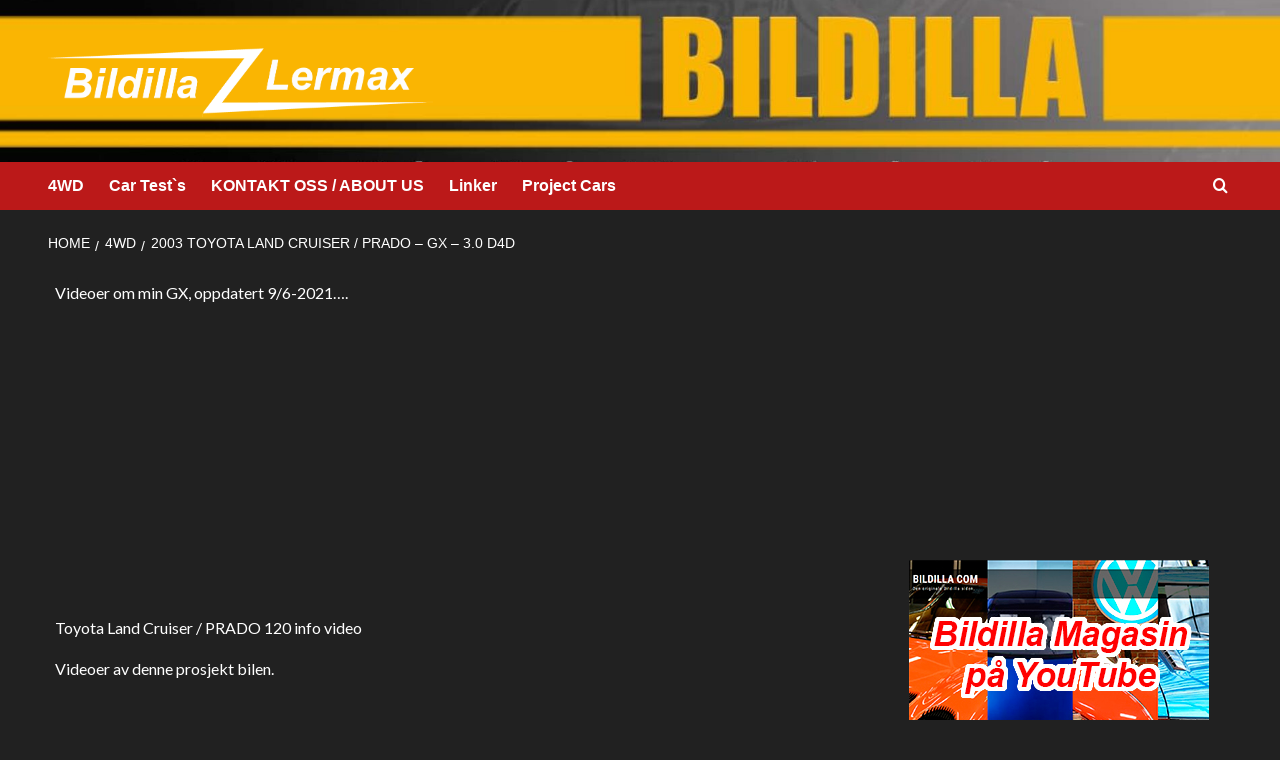

--- FILE ---
content_type: text/html; charset=UTF-8
request_url: http://www.bildillamagasin.no/4wd/2003-toyota-land-cruiser-prado-gx-3-0-d4d/
body_size: 18773
content:
<!doctype html>
<html dir="ltr" lang="nb-NO" prefix="og: https://ogp.me/ns#">

<head>
  <meta charset="UTF-8">
  <meta name="viewport" content="width=device-width, initial-scale=1">
  <link rel="profile" href="http://gmpg.org/xfn/11">
  <title>2003 Toyota Land Cruiser / Prado – GX – 3.0 D4D |</title>

		<!-- All in One SEO 4.9.3 - aioseo.com -->
	<meta name="description" content="Videoer om min GX, oppdatert 9/6-2021.... Videoer av denne prosjekt bilen. Se en mye bedre video av Reg Rem bytte, fra min 2006 LC 120 her: Watch a much better video of the Timingbelt jobb, from my 2006 LC 120 here:" />
	<meta name="robots" content="max-image-preview:large" />
	<link rel="canonical" href="http://www.bildillamagasin.no/4wd/2003-toyota-land-cruiser-prado-gx-3-0-d4d/" />
	<meta name="generator" content="All in One SEO (AIOSEO) 4.9.3" />
		<meta property="og:locale" content="nb_NO" />
		<meta property="og:site_name" content="|" />
		<meta property="og:type" content="article" />
		<meta property="og:title" content="2003 Toyota Land Cruiser / Prado – GX – 3.0 D4D |" />
		<meta property="og:description" content="Videoer om min GX, oppdatert 9/6-2021.... Videoer av denne prosjekt bilen. Se en mye bedre video av Reg Rem bytte, fra min 2006 LC 120 her: Watch a much better video of the Timingbelt jobb, from my 2006 LC 120 here:" />
		<meta property="og:url" content="http://www.bildillamagasin.no/4wd/2003-toyota-land-cruiser-prado-gx-3-0-d4d/" />
		<meta property="og:image" content="http://www.bildillamagasin.no/wp-content/uploads/2021/09/cropped-BildillaLermax_logo1_hvit_200hoy.png" />
		<meta property="article:published_time" content="2021-01-26T06:04:29+00:00" />
		<meta property="article:modified_time" content="2021-06-09T05:27:18+00:00" />
		<meta name="twitter:card" content="summary" />
		<meta name="twitter:title" content="2003 Toyota Land Cruiser / Prado – GX – 3.0 D4D |" />
		<meta name="twitter:description" content="Videoer om min GX, oppdatert 9/6-2021.... Videoer av denne prosjekt bilen. Se en mye bedre video av Reg Rem bytte, fra min 2006 LC 120 her: Watch a much better video of the Timingbelt jobb, from my 2006 LC 120 here:" />
		<meta name="twitter:image" content="http://www.bildillamagasin.no/wp-content/uploads/2021/09/cropped-BildillaLermax_logo1_hvit_200hoy.png" />
		<script type="application/ld+json" class="aioseo-schema">
			{"@context":"https:\/\/schema.org","@graph":[{"@type":"BreadcrumbList","@id":"http:\/\/www.bildillamagasin.no\/4wd\/2003-toyota-land-cruiser-prado-gx-3-0-d4d\/#breadcrumblist","itemListElement":[{"@type":"ListItem","@id":"http:\/\/www.bildillamagasin.no#listItem","position":1,"name":"Home","item":"http:\/\/www.bildillamagasin.no","nextItem":{"@type":"ListItem","@id":"http:\/\/www.bildillamagasin.no\/4wd\/#listItem","name":"4WD"}},{"@type":"ListItem","@id":"http:\/\/www.bildillamagasin.no\/4wd\/#listItem","position":2,"name":"4WD","item":"http:\/\/www.bildillamagasin.no\/4wd\/","nextItem":{"@type":"ListItem","@id":"http:\/\/www.bildillamagasin.no\/4wd\/2003-toyota-land-cruiser-prado-gx-3-0-d4d\/#listItem","name":"2003 Toyota Land Cruiser \/ Prado &#8211; GX &#8211; 3.0 D4D"},"previousItem":{"@type":"ListItem","@id":"http:\/\/www.bildillamagasin.no#listItem","name":"Home"}},{"@type":"ListItem","@id":"http:\/\/www.bildillamagasin.no\/4wd\/2003-toyota-land-cruiser-prado-gx-3-0-d4d\/#listItem","position":3,"name":"2003 Toyota Land Cruiser \/ Prado &#8211; GX &#8211; 3.0 D4D","previousItem":{"@type":"ListItem","@id":"http:\/\/www.bildillamagasin.no\/4wd\/#listItem","name":"4WD"}}]},{"@type":"Organization","@id":"http:\/\/www.bildillamagasin.no\/#organization","url":"http:\/\/www.bildillamagasin.no\/","logo":{"@type":"ImageObject","url":"http:\/\/www.bildillamagasin.no\/wp-content\/uploads\/2021\/09\/cropped-BildillaLermax_logo1_hvit_200hoy.png","@id":"http:\/\/www.bildillamagasin.no\/4wd\/2003-toyota-land-cruiser-prado-gx-3-0-d4d\/#organizationLogo","width":1073,"height":200},"image":{"@id":"http:\/\/www.bildillamagasin.no\/4wd\/2003-toyota-land-cruiser-prado-gx-3-0-d4d\/#organizationLogo"}},{"@type":"WebPage","@id":"http:\/\/www.bildillamagasin.no\/4wd\/2003-toyota-land-cruiser-prado-gx-3-0-d4d\/#webpage","url":"http:\/\/www.bildillamagasin.no\/4wd\/2003-toyota-land-cruiser-prado-gx-3-0-d4d\/","name":"2003 Toyota Land Cruiser \/ Prado \u2013 GX \u2013 3.0 D4D |","description":"Videoer om min GX, oppdatert 9\/6-2021.... Videoer av denne prosjekt bilen. Se en mye bedre video av Reg Rem bytte, fra min 2006 LC 120 her: Watch a much better video of the Timingbelt jobb, from my 2006 LC 120 here:","inLanguage":"nb-NO","isPartOf":{"@id":"http:\/\/www.bildillamagasin.no\/#website"},"breadcrumb":{"@id":"http:\/\/www.bildillamagasin.no\/4wd\/2003-toyota-land-cruiser-prado-gx-3-0-d4d\/#breadcrumblist"},"image":{"@type":"ImageObject","url":"http:\/\/www.bildillamagasin.no\/wp-content\/uploads\/2019\/08\/lc120.jpg","@id":"http:\/\/www.bildillamagasin.no\/4wd\/2003-toyota-land-cruiser-prado-gx-3-0-d4d\/#mainImage","width":1920,"height":1080},"primaryImageOfPage":{"@id":"http:\/\/www.bildillamagasin.no\/4wd\/2003-toyota-land-cruiser-prado-gx-3-0-d4d\/#mainImage"},"datePublished":"2021-01-26T07:04:29+01:00","dateModified":"2021-06-09T07:27:18+02:00"},{"@type":"WebSite","@id":"http:\/\/www.bildillamagasin.no\/#website","url":"http:\/\/www.bildillamagasin.no\/","inLanguage":"nb-NO","publisher":{"@id":"http:\/\/www.bildillamagasin.no\/#organization"}}]}
		</script>
		<!-- All in One SEO -->

<link rel='preload' href='https://fonts.googleapis.com/css?family=Source%2BSans%2BPro%3A400%2C700%7CLato%3A400%2C700&#038;subset=latin&#038;display=swap' as='style' onload="this.onload=null;this.rel='stylesheet'" type='text/css' media='all' crossorigin='anonymous'>
<link rel='preconnect' href='https://fonts.googleapis.com' crossorigin='anonymous'>
<link rel='preconnect' href='https://fonts.gstatic.com' crossorigin='anonymous'>
<link rel='dns-prefetch' href='//ajax.googleapis.com' />
<link rel='dns-prefetch' href='//fonts.googleapis.com' />
<link rel='preconnect' href='https://fonts.googleapis.com' />
<link rel='preconnect' href='https://fonts.gstatic.com' />
<link rel="alternate" type="application/rss+xml" title=" &raquo; strøm" href="http://www.bildillamagasin.no/feed/" />
<link rel="alternate" type="application/rss+xml" title=" &raquo; kommentarstrøm" href="http://www.bildillamagasin.no/comments/feed/" />
<link rel="alternate" title="oEmbed (JSON)" type="application/json+oembed" href="http://www.bildillamagasin.no/wp-json/oembed/1.0/embed?url=http%3A%2F%2Fwww.bildillamagasin.no%2F4wd%2F2003-toyota-land-cruiser-prado-gx-3-0-d4d%2F" />
<link rel="alternate" title="oEmbed (XML)" type="text/xml+oembed" href="http://www.bildillamagasin.no/wp-json/oembed/1.0/embed?url=http%3A%2F%2Fwww.bildillamagasin.no%2F4wd%2F2003-toyota-land-cruiser-prado-gx-3-0-d4d%2F&#038;format=xml" />
<style id='wp-img-auto-sizes-contain-inline-css' type='text/css'>
img:is([sizes=auto i],[sizes^="auto," i]){contain-intrinsic-size:3000px 1500px}
/*# sourceURL=wp-img-auto-sizes-contain-inline-css */
</style>
<style id='wp-emoji-styles-inline-css' type='text/css'>

	img.wp-smiley, img.emoji {
		display: inline !important;
		border: none !important;
		box-shadow: none !important;
		height: 1em !important;
		width: 1em !important;
		margin: 0 0.07em !important;
		vertical-align: -0.1em !important;
		background: none !important;
		padding: 0 !important;
	}
/*# sourceURL=wp-emoji-styles-inline-css */
</style>
<link rel='stylesheet' id='wp-block-library-css' href='http://www.bildillamagasin.no/wp-includes/css/dist/block-library/style.min.css?ver=6.9' type='text/css' media='all' />
<style id='wp-block-library-theme-inline-css' type='text/css'>
.wp-block-audio :where(figcaption){color:#555;font-size:13px;text-align:center}.is-dark-theme .wp-block-audio :where(figcaption){color:#ffffffa6}.wp-block-audio{margin:0 0 1em}.wp-block-code{border:1px solid #ccc;border-radius:4px;font-family:Menlo,Consolas,monaco,monospace;padding:.8em 1em}.wp-block-embed :where(figcaption){color:#555;font-size:13px;text-align:center}.is-dark-theme .wp-block-embed :where(figcaption){color:#ffffffa6}.wp-block-embed{margin:0 0 1em}.blocks-gallery-caption{color:#555;font-size:13px;text-align:center}.is-dark-theme .blocks-gallery-caption{color:#ffffffa6}:root :where(.wp-block-image figcaption){color:#555;font-size:13px;text-align:center}.is-dark-theme :root :where(.wp-block-image figcaption){color:#ffffffa6}.wp-block-image{margin:0 0 1em}.wp-block-pullquote{border-bottom:4px solid;border-top:4px solid;color:currentColor;margin-bottom:1.75em}.wp-block-pullquote :where(cite),.wp-block-pullquote :where(footer),.wp-block-pullquote__citation{color:currentColor;font-size:.8125em;font-style:normal;text-transform:uppercase}.wp-block-quote{border-left:.25em solid;margin:0 0 1.75em;padding-left:1em}.wp-block-quote cite,.wp-block-quote footer{color:currentColor;font-size:.8125em;font-style:normal;position:relative}.wp-block-quote:where(.has-text-align-right){border-left:none;border-right:.25em solid;padding-left:0;padding-right:1em}.wp-block-quote:where(.has-text-align-center){border:none;padding-left:0}.wp-block-quote.is-large,.wp-block-quote.is-style-large,.wp-block-quote:where(.is-style-plain){border:none}.wp-block-search .wp-block-search__label{font-weight:700}.wp-block-search__button{border:1px solid #ccc;padding:.375em .625em}:where(.wp-block-group.has-background){padding:1.25em 2.375em}.wp-block-separator.has-css-opacity{opacity:.4}.wp-block-separator{border:none;border-bottom:2px solid;margin-left:auto;margin-right:auto}.wp-block-separator.has-alpha-channel-opacity{opacity:1}.wp-block-separator:not(.is-style-wide):not(.is-style-dots){width:100px}.wp-block-separator.has-background:not(.is-style-dots){border-bottom:none;height:1px}.wp-block-separator.has-background:not(.is-style-wide):not(.is-style-dots){height:2px}.wp-block-table{margin:0 0 1em}.wp-block-table td,.wp-block-table th{word-break:normal}.wp-block-table :where(figcaption){color:#555;font-size:13px;text-align:center}.is-dark-theme .wp-block-table :where(figcaption){color:#ffffffa6}.wp-block-video :where(figcaption){color:#555;font-size:13px;text-align:center}.is-dark-theme .wp-block-video :where(figcaption){color:#ffffffa6}.wp-block-video{margin:0 0 1em}:root :where(.wp-block-template-part.has-background){margin-bottom:0;margin-top:0;padding:1.25em 2.375em}
/*# sourceURL=/wp-includes/css/dist/block-library/theme.min.css */
</style>
<link rel='stylesheet' id='aioseo/css/src/vue/standalone/blocks/table-of-contents/global.scss-css' href='http://www.bildillamagasin.no/wp-content/plugins/all-in-one-seo-pack/dist/Lite/assets/css/table-of-contents/global.e90f6d47.css?ver=4.9.3' type='text/css' media='all' />
<style id='global-styles-inline-css' type='text/css'>
:root{--wp--preset--aspect-ratio--square: 1;--wp--preset--aspect-ratio--4-3: 4/3;--wp--preset--aspect-ratio--3-4: 3/4;--wp--preset--aspect-ratio--3-2: 3/2;--wp--preset--aspect-ratio--2-3: 2/3;--wp--preset--aspect-ratio--16-9: 16/9;--wp--preset--aspect-ratio--9-16: 9/16;--wp--preset--color--black: #000000;--wp--preset--color--cyan-bluish-gray: #abb8c3;--wp--preset--color--white: #ffffff;--wp--preset--color--pale-pink: #f78da7;--wp--preset--color--vivid-red: #cf2e2e;--wp--preset--color--luminous-vivid-orange: #ff6900;--wp--preset--color--luminous-vivid-amber: #fcb900;--wp--preset--color--light-green-cyan: #7bdcb5;--wp--preset--color--vivid-green-cyan: #00d084;--wp--preset--color--pale-cyan-blue: #8ed1fc;--wp--preset--color--vivid-cyan-blue: #0693e3;--wp--preset--color--vivid-purple: #9b51e0;--wp--preset--gradient--vivid-cyan-blue-to-vivid-purple: linear-gradient(135deg,rgb(6,147,227) 0%,rgb(155,81,224) 100%);--wp--preset--gradient--light-green-cyan-to-vivid-green-cyan: linear-gradient(135deg,rgb(122,220,180) 0%,rgb(0,208,130) 100%);--wp--preset--gradient--luminous-vivid-amber-to-luminous-vivid-orange: linear-gradient(135deg,rgb(252,185,0) 0%,rgb(255,105,0) 100%);--wp--preset--gradient--luminous-vivid-orange-to-vivid-red: linear-gradient(135deg,rgb(255,105,0) 0%,rgb(207,46,46) 100%);--wp--preset--gradient--very-light-gray-to-cyan-bluish-gray: linear-gradient(135deg,rgb(238,238,238) 0%,rgb(169,184,195) 100%);--wp--preset--gradient--cool-to-warm-spectrum: linear-gradient(135deg,rgb(74,234,220) 0%,rgb(151,120,209) 20%,rgb(207,42,186) 40%,rgb(238,44,130) 60%,rgb(251,105,98) 80%,rgb(254,248,76) 100%);--wp--preset--gradient--blush-light-purple: linear-gradient(135deg,rgb(255,206,236) 0%,rgb(152,150,240) 100%);--wp--preset--gradient--blush-bordeaux: linear-gradient(135deg,rgb(254,205,165) 0%,rgb(254,45,45) 50%,rgb(107,0,62) 100%);--wp--preset--gradient--luminous-dusk: linear-gradient(135deg,rgb(255,203,112) 0%,rgb(199,81,192) 50%,rgb(65,88,208) 100%);--wp--preset--gradient--pale-ocean: linear-gradient(135deg,rgb(255,245,203) 0%,rgb(182,227,212) 50%,rgb(51,167,181) 100%);--wp--preset--gradient--electric-grass: linear-gradient(135deg,rgb(202,248,128) 0%,rgb(113,206,126) 100%);--wp--preset--gradient--midnight: linear-gradient(135deg,rgb(2,3,129) 0%,rgb(40,116,252) 100%);--wp--preset--font-size--small: 13px;--wp--preset--font-size--medium: 20px;--wp--preset--font-size--large: 36px;--wp--preset--font-size--x-large: 42px;--wp--preset--spacing--20: 0.44rem;--wp--preset--spacing--30: 0.67rem;--wp--preset--spacing--40: 1rem;--wp--preset--spacing--50: 1.5rem;--wp--preset--spacing--60: 2.25rem;--wp--preset--spacing--70: 3.38rem;--wp--preset--spacing--80: 5.06rem;--wp--preset--shadow--natural: 6px 6px 9px rgba(0, 0, 0, 0.2);--wp--preset--shadow--deep: 12px 12px 50px rgba(0, 0, 0, 0.4);--wp--preset--shadow--sharp: 6px 6px 0px rgba(0, 0, 0, 0.2);--wp--preset--shadow--outlined: 6px 6px 0px -3px rgb(255, 255, 255), 6px 6px rgb(0, 0, 0);--wp--preset--shadow--crisp: 6px 6px 0px rgb(0, 0, 0);}:root { --wp--style--global--content-size: 800px;--wp--style--global--wide-size: 1200px; }:where(body) { margin: 0; }.wp-site-blocks > .alignleft { float: left; margin-right: 2em; }.wp-site-blocks > .alignright { float: right; margin-left: 2em; }.wp-site-blocks > .aligncenter { justify-content: center; margin-left: auto; margin-right: auto; }:where(.wp-site-blocks) > * { margin-block-start: 24px; margin-block-end: 0; }:where(.wp-site-blocks) > :first-child { margin-block-start: 0; }:where(.wp-site-blocks) > :last-child { margin-block-end: 0; }:root { --wp--style--block-gap: 24px; }:root :where(.is-layout-flow) > :first-child{margin-block-start: 0;}:root :where(.is-layout-flow) > :last-child{margin-block-end: 0;}:root :where(.is-layout-flow) > *{margin-block-start: 24px;margin-block-end: 0;}:root :where(.is-layout-constrained) > :first-child{margin-block-start: 0;}:root :where(.is-layout-constrained) > :last-child{margin-block-end: 0;}:root :where(.is-layout-constrained) > *{margin-block-start: 24px;margin-block-end: 0;}:root :where(.is-layout-flex){gap: 24px;}:root :where(.is-layout-grid){gap: 24px;}.is-layout-flow > .alignleft{float: left;margin-inline-start: 0;margin-inline-end: 2em;}.is-layout-flow > .alignright{float: right;margin-inline-start: 2em;margin-inline-end: 0;}.is-layout-flow > .aligncenter{margin-left: auto !important;margin-right: auto !important;}.is-layout-constrained > .alignleft{float: left;margin-inline-start: 0;margin-inline-end: 2em;}.is-layout-constrained > .alignright{float: right;margin-inline-start: 2em;margin-inline-end: 0;}.is-layout-constrained > .aligncenter{margin-left: auto !important;margin-right: auto !important;}.is-layout-constrained > :where(:not(.alignleft):not(.alignright):not(.alignfull)){max-width: var(--wp--style--global--content-size);margin-left: auto !important;margin-right: auto !important;}.is-layout-constrained > .alignwide{max-width: var(--wp--style--global--wide-size);}body .is-layout-flex{display: flex;}.is-layout-flex{flex-wrap: wrap;align-items: center;}.is-layout-flex > :is(*, div){margin: 0;}body .is-layout-grid{display: grid;}.is-layout-grid > :is(*, div){margin: 0;}body{padding-top: 0px;padding-right: 0px;padding-bottom: 0px;padding-left: 0px;}a:where(:not(.wp-element-button)){text-decoration: none;}:root :where(.wp-element-button, .wp-block-button__link){background-color: #32373c;border-radius: 0;border-width: 0;color: #fff;font-family: inherit;font-size: inherit;font-style: inherit;font-weight: inherit;letter-spacing: inherit;line-height: inherit;padding-top: calc(0.667em + 2px);padding-right: calc(1.333em + 2px);padding-bottom: calc(0.667em + 2px);padding-left: calc(1.333em + 2px);text-decoration: none;text-transform: inherit;}.has-black-color{color: var(--wp--preset--color--black) !important;}.has-cyan-bluish-gray-color{color: var(--wp--preset--color--cyan-bluish-gray) !important;}.has-white-color{color: var(--wp--preset--color--white) !important;}.has-pale-pink-color{color: var(--wp--preset--color--pale-pink) !important;}.has-vivid-red-color{color: var(--wp--preset--color--vivid-red) !important;}.has-luminous-vivid-orange-color{color: var(--wp--preset--color--luminous-vivid-orange) !important;}.has-luminous-vivid-amber-color{color: var(--wp--preset--color--luminous-vivid-amber) !important;}.has-light-green-cyan-color{color: var(--wp--preset--color--light-green-cyan) !important;}.has-vivid-green-cyan-color{color: var(--wp--preset--color--vivid-green-cyan) !important;}.has-pale-cyan-blue-color{color: var(--wp--preset--color--pale-cyan-blue) !important;}.has-vivid-cyan-blue-color{color: var(--wp--preset--color--vivid-cyan-blue) !important;}.has-vivid-purple-color{color: var(--wp--preset--color--vivid-purple) !important;}.has-black-background-color{background-color: var(--wp--preset--color--black) !important;}.has-cyan-bluish-gray-background-color{background-color: var(--wp--preset--color--cyan-bluish-gray) !important;}.has-white-background-color{background-color: var(--wp--preset--color--white) !important;}.has-pale-pink-background-color{background-color: var(--wp--preset--color--pale-pink) !important;}.has-vivid-red-background-color{background-color: var(--wp--preset--color--vivid-red) !important;}.has-luminous-vivid-orange-background-color{background-color: var(--wp--preset--color--luminous-vivid-orange) !important;}.has-luminous-vivid-amber-background-color{background-color: var(--wp--preset--color--luminous-vivid-amber) !important;}.has-light-green-cyan-background-color{background-color: var(--wp--preset--color--light-green-cyan) !important;}.has-vivid-green-cyan-background-color{background-color: var(--wp--preset--color--vivid-green-cyan) !important;}.has-pale-cyan-blue-background-color{background-color: var(--wp--preset--color--pale-cyan-blue) !important;}.has-vivid-cyan-blue-background-color{background-color: var(--wp--preset--color--vivid-cyan-blue) !important;}.has-vivid-purple-background-color{background-color: var(--wp--preset--color--vivid-purple) !important;}.has-black-border-color{border-color: var(--wp--preset--color--black) !important;}.has-cyan-bluish-gray-border-color{border-color: var(--wp--preset--color--cyan-bluish-gray) !important;}.has-white-border-color{border-color: var(--wp--preset--color--white) !important;}.has-pale-pink-border-color{border-color: var(--wp--preset--color--pale-pink) !important;}.has-vivid-red-border-color{border-color: var(--wp--preset--color--vivid-red) !important;}.has-luminous-vivid-orange-border-color{border-color: var(--wp--preset--color--luminous-vivid-orange) !important;}.has-luminous-vivid-amber-border-color{border-color: var(--wp--preset--color--luminous-vivid-amber) !important;}.has-light-green-cyan-border-color{border-color: var(--wp--preset--color--light-green-cyan) !important;}.has-vivid-green-cyan-border-color{border-color: var(--wp--preset--color--vivid-green-cyan) !important;}.has-pale-cyan-blue-border-color{border-color: var(--wp--preset--color--pale-cyan-blue) !important;}.has-vivid-cyan-blue-border-color{border-color: var(--wp--preset--color--vivid-cyan-blue) !important;}.has-vivid-purple-border-color{border-color: var(--wp--preset--color--vivid-purple) !important;}.has-vivid-cyan-blue-to-vivid-purple-gradient-background{background: var(--wp--preset--gradient--vivid-cyan-blue-to-vivid-purple) !important;}.has-light-green-cyan-to-vivid-green-cyan-gradient-background{background: var(--wp--preset--gradient--light-green-cyan-to-vivid-green-cyan) !important;}.has-luminous-vivid-amber-to-luminous-vivid-orange-gradient-background{background: var(--wp--preset--gradient--luminous-vivid-amber-to-luminous-vivid-orange) !important;}.has-luminous-vivid-orange-to-vivid-red-gradient-background{background: var(--wp--preset--gradient--luminous-vivid-orange-to-vivid-red) !important;}.has-very-light-gray-to-cyan-bluish-gray-gradient-background{background: var(--wp--preset--gradient--very-light-gray-to-cyan-bluish-gray) !important;}.has-cool-to-warm-spectrum-gradient-background{background: var(--wp--preset--gradient--cool-to-warm-spectrum) !important;}.has-blush-light-purple-gradient-background{background: var(--wp--preset--gradient--blush-light-purple) !important;}.has-blush-bordeaux-gradient-background{background: var(--wp--preset--gradient--blush-bordeaux) !important;}.has-luminous-dusk-gradient-background{background: var(--wp--preset--gradient--luminous-dusk) !important;}.has-pale-ocean-gradient-background{background: var(--wp--preset--gradient--pale-ocean) !important;}.has-electric-grass-gradient-background{background: var(--wp--preset--gradient--electric-grass) !important;}.has-midnight-gradient-background{background: var(--wp--preset--gradient--midnight) !important;}.has-small-font-size{font-size: var(--wp--preset--font-size--small) !important;}.has-medium-font-size{font-size: var(--wp--preset--font-size--medium) !important;}.has-large-font-size{font-size: var(--wp--preset--font-size--large) !important;}.has-x-large-font-size{font-size: var(--wp--preset--font-size--x-large) !important;}
:root :where(.wp-block-button .wp-block-button__link){border-radius: 0;}
:root :where(.wp-block-pullquote){font-size: 1.5em;line-height: 1.6;}
:root :where(.wp-block-heading){line-height: 1.3;}
/*# sourceURL=global-styles-inline-css */
</style>
<link rel='stylesheet' id='dppv-style-view-css' href='http://www.bildillamagasin.no/wp-content/plugins/dp-post-views/stylesheet/style.css?ver=6.9' type='text/css' media='all' />
<link rel='stylesheet' id='style2-os-css-css' href='http://www.bildillamagasin.no/wp-content/plugins/gallery-video/style/style2-os.css?ver=6.9' type='text/css' media='all' />
<link rel='stylesheet' id='lightbox-css-css' href='http://www.bildillamagasin.no/wp-content/plugins/gallery-video/style/lightbox.css?ver=6.9' type='text/css' media='all' />
<link rel='stylesheet' id='videogallery-all-css-css' href='http://www.bildillamagasin.no/wp-content/plugins/gallery-video/style/videogallery-all.css?ver=6.9' type='text/css' media='all' />
<link rel='stylesheet' id='fontawesome-css-css' href='http://www.bildillamagasin.no/wp-content/plugins/gallery-video/style/css/font-awesome.css?ver=6.9' type='text/css' media='all' />
<link rel='stylesheet' id='bootstrap-css' href='http://www.bildillamagasin.no/wp-content/themes/covernews/assets/bootstrap/css/bootstrap.min.css?ver=6.9' type='text/css' media='all' />
<link rel='stylesheet' id='covernews-style-css' href='http://www.bildillamagasin.no/wp-content/themes/covernews/style.min.css?ver=2.0.3' type='text/css' media='all' />
<link rel='stylesheet' id='newswords-css' href='http://www.bildillamagasin.no/wp-content/themes/newswords/style.css?ver=2.0.3' type='text/css' media='all' />
<link rel='stylesheet' id='covernews-google-fonts-css' href='https://fonts.googleapis.com/css?family=Source%2BSans%2BPro%3A400%2C700%7CLato%3A400%2C700&#038;subset=latin&#038;display=swap' type='text/css' media='all' />
<link rel='stylesheet' id='covernews-icons-css' href='http://www.bildillamagasin.no/wp-content/themes/covernews/assets/icons/style.css?ver=6.9' type='text/css' media='all' />
<link rel='stylesheet' id='slick-css' href='http://www.bildillamagasin.no/wp-content/themes/covernews/assets/slick/css/slick.css?ver=2.0.3' type='text/css' media='all' />
<script type="text/javascript" src="https://ajax.googleapis.com/ajax/libs/jquery/1.10.2/jquery.min.js?ver=6.9" id="videogallery_jquery-js"></script>
<script type="text/javascript" src="http://www.bildillamagasin.no/wp-content/plugins/gallery-video/js/video_gallery-all.js?ver=6.9" id="video_gallery-all-js-js"></script>
<script type="text/javascript" src="http://www.bildillamagasin.no/wp-includes/js/jquery/jquery.min.js?ver=3.7.1" id="jquery-core-js"></script>
<script type="text/javascript" src="http://www.bildillamagasin.no/wp-includes/js/jquery/jquery-migrate.min.js?ver=3.4.1" id="jquery-migrate-js"></script>
<link rel="https://api.w.org/" href="http://www.bildillamagasin.no/wp-json/" /><link rel="alternate" title="JSON" type="application/json" href="http://www.bildillamagasin.no/wp-json/wp/v2/pages/2861" /><link rel="EditURI" type="application/rsd+xml" title="RSD" href="http://www.bildillamagasin.no/xmlrpc.php?rsd" />
<meta name="generator" content="WordPress 6.9" />
<link rel='shortlink' href='http://www.bildillamagasin.no/?p=2861' />
<link rel="preload" href="http://www.bildillamagasin.no/wp-content/uploads/2025/07/cropped-Bildilla_gulelinjer_hjemmeside_logoutkast5000-copy.jpg" as="image"><meta name="generator" content="Elementor 3.34.1; features: additional_custom_breakpoints; settings: css_print_method-external, google_font-enabled, font_display-auto">
			<style>
				.e-con.e-parent:nth-of-type(n+4):not(.e-lazyloaded):not(.e-no-lazyload),
				.e-con.e-parent:nth-of-type(n+4):not(.e-lazyloaded):not(.e-no-lazyload) * {
					background-image: none !important;
				}
				@media screen and (max-height: 1024px) {
					.e-con.e-parent:nth-of-type(n+3):not(.e-lazyloaded):not(.e-no-lazyload),
					.e-con.e-parent:nth-of-type(n+3):not(.e-lazyloaded):not(.e-no-lazyload) * {
						background-image: none !important;
					}
				}
				@media screen and (max-height: 640px) {
					.e-con.e-parent:nth-of-type(n+2):not(.e-lazyloaded):not(.e-no-lazyload),
					.e-con.e-parent:nth-of-type(n+2):not(.e-lazyloaded):not(.e-no-lazyload) * {
						background-image: none !important;
					}
				}
			</style>
			        <style type="text/css">
                        body .masthead-banner.data-bg:before {
                background: rgba(0,0,0,0);
            }
                        .site-title a,
            .site-header .site-branding .site-title a:visited,
            .site-header .site-branding .site-title a:hover,
            .site-description {
                color: #fcfcfc            }

            body.aft-dark-mode .site-title a,
      body.aft-dark-mode .site-header .site-branding .site-title a:visited,
      body.aft-dark-mode .site-header .site-branding .site-title a:hover,
      body.aft-dark-mode .site-description {
        color: #ffffff;
      }

            .site-branding .site-title {
                font-size: 60px;
            }

            @media only screen and (max-width: 640px) {
                .header-layout-3 .site-header .site-branding .site-title,
                .site-branding .site-title {
                    font-size: 60px;

                }
              }   

           @media only screen and (max-width: 375px) {
               .header-layout-3 .site-header .site-branding .site-title,
               .site-branding .site-title {
                        font-size: 50px;

                    }
                }
                
                    .elementor-template-full-width .elementor-section.elementor-section-full_width > .elementor-container,
        .elementor-template-full-width .elementor-section.elementor-section-boxed > .elementor-container{
            max-width: 1200px;
        }
        @media (min-width: 1600px){
            .elementor-template-full-width .elementor-section.elementor-section-full_width > .elementor-container,
            .elementor-template-full-width .elementor-section.elementor-section-boxed > .elementor-container{
                max-width: 1600px;
            }
        }
        
        .align-content-left .elementor-section-stretched,
        .align-content-right .elementor-section-stretched {
            max-width: 100%;
            left: 0 !important;
        }


        </style>
        <style type="text/css" id="custom-background-css">
body.custom-background { background-color: #083aad; }
</style>
	</head>

<body class="wp-singular page-template page-template-tmpl-front-page page-template-tmpl-front-page-php page page-id-2861 page-child parent-pageid-2723 custom-background wp-custom-logo wp-embed-responsive wp-theme-covernews wp-child-theme-newswords default-content-layout archive-layout-grid scrollup-sticky-header aft-sticky-header aft-sticky-sidebar dark aft-container-default aft-main-banner-slider-editors-picks-trending single-content-mode-default header-image-default align-content-left aft-and elementor-default elementor-kit-2502">
  
  
  <div id="page" class="site">
    <a class="skip-link screen-reader-text" href="#content">Skip to content</a>

        <div class="header-layout-1">
                    <div class="top-masthead">

                <div class="container">
                    <div class="row">
                                                                    </div>
                </div>
            </div> <!--    Topbar Ends-->
                <header id="masthead" class="site-header">
                        <div class="masthead-banner data-bg"
                 data-background="http://www.bildillamagasin.no/wp-content/uploads/2025/07/cropped-Bildilla_gulelinjer_hjemmeside_logoutkast5000-copy.jpg">
                <div class="container">
                    <div class="row">
                        <div class="col-md-4">
                            <div class="site-branding">
                                <a href="http://www.bildillamagasin.no/" class="custom-logo-link" rel="home"><img loading="lazy" width="1073" height="200" src="http://www.bildillamagasin.no/wp-content/uploads/2021/09/cropped-BildillaLermax_logo1_hvit_200hoy.png" class="custom-logo" alt="cropped-BildillaLermax_logo1_hvit_200hoy.png" decoding="async" srcset="http://www.bildillamagasin.no/wp-content/uploads/2021/09/cropped-BildillaLermax_logo1_hvit_200hoy.png 1073w, http://www.bildillamagasin.no/wp-content/uploads/2021/09/cropped-BildillaLermax_logo1_hvit_200hoy-300x56.png 300w, http://www.bildillamagasin.no/wp-content/uploads/2021/09/cropped-BildillaLermax_logo1_hvit_200hoy-1024x191.png 1024w, http://www.bildillamagasin.no/wp-content/uploads/2021/09/cropped-BildillaLermax_logo1_hvit_200hoy-768x143.png 768w" sizes="(max-width: 1073px) 100vw, 1073px" loading="lazy" /></a>                                    <p class="site-title font-family-1">
                                        <a href="http://www.bildillamagasin.no/"
                                           rel="home"></a>
                                    </p>
                                
                                                            </div>
                        </div>
                        <div class="col-md-8">
                                                    </div>
                    </div>
                </div>
            </div>
            <nav id="site-navigation" class="main-navigation">
                <div class="container">
                    <div class="row">
                        <div class="kol-12">
                            <div class="navigation-container">



                                <span class="toggle-menu" aria-controls="primary-menu" aria-expanded="false">
                                <span class="screen-reader-text">Primary Menu</span>
                                 <i class="ham"></i>
                        </span>
                                <span class="af-mobile-site-title-wrap">
                            <a href="http://www.bildillamagasin.no/" class="custom-logo-link" rel="home"><img loading="lazy" width="1073" height="200" src="http://www.bildillamagasin.no/wp-content/uploads/2021/09/cropped-BildillaLermax_logo1_hvit_200hoy.png" class="custom-logo" alt="cropped-BildillaLermax_logo1_hvit_200hoy.png" decoding="async" srcset="http://www.bildillamagasin.no/wp-content/uploads/2021/09/cropped-BildillaLermax_logo1_hvit_200hoy.png 1073w, http://www.bildillamagasin.no/wp-content/uploads/2021/09/cropped-BildillaLermax_logo1_hvit_200hoy-300x56.png 300w, http://www.bildillamagasin.no/wp-content/uploads/2021/09/cropped-BildillaLermax_logo1_hvit_200hoy-1024x191.png 1024w, http://www.bildillamagasin.no/wp-content/uploads/2021/09/cropped-BildillaLermax_logo1_hvit_200hoy-768x143.png 768w" sizes="(max-width: 1073px) 100vw, 1073px" loading="lazy" /></a>                                    <p class="site-title font-family-1">
                                <a href="http://www.bildillamagasin.no/"
                                   rel="home"></a>
                            </p>
                        </span>
                                <div id="primary-menu" class="menu"><ul>
<li class="page_item page-item-2723 page_item_has_children current_page_ancestor current_page_parent"><a href="http://www.bildillamagasin.no/4wd/">4WD</a>
<ul class='children'>
	<li class="page_item page-item-3018"><a href="http://www.bildillamagasin.no/4wd/1996-rang-rover-25-tdi-p38/">1996 Rang Rover 2,5 Tdi P38</a></li>
	<li class="page_item page-item-2861 current_page_item"><a href="http://www.bildillamagasin.no/4wd/2003-toyota-land-cruiser-prado-gx-3-0-d4d/" aria-current="page">2003 Toyota Land Cruiser / Prado &#8211; GX &#8211; 3.0 D4D</a></li>
	<li class="page_item page-item-2888"><a href="http://www.bildillamagasin.no/4wd/2006-toyota-land-cruiser-pradovx-3-0-d4d/">2006 Toyota Land Cruiser-PradoVX 3.0 d4d</a></li>
</ul>
</li>
<li class="page_item page-item-4497"><a href="http://www.bildillamagasin.no/car-tests/">Car Test`s</a></li>
<li class="page_item page-item-120"><a href="http://www.bildillamagasin.no/bildilla-no/">KONTAKT OSS / ABOUT US</a></li>
<li class="page_item page-item-2"><a href="http://www.bildillamagasin.no/testside/">Linker</a></li>
<li class="page_item page-item-3443 page_item_has_children"><a href="http://www.bildillamagasin.no/project-cars/">Project Cars</a>
<ul class='children'>
	<li class="page_item page-item-3444"><a href="http://www.bildillamagasin.no/project-cars/1977-toyota-celica-liftback-st2000/">1977 TOYOTA CELICA 2000ST LIFTBACK RA28</a></li>
	<li class="page_item page-item-4436"><a href="http://www.bildillamagasin.no/project-cars/1979-pontiac-firebird-trans-am-6-6-v8/">1979 Pontiac Firebird Trans Am 6.6 V8</a></li>
	<li class="page_item page-item-4300"><a href="http://www.bildillamagasin.no/project-cars/2000-toyota-celica-1-8-1zz-fe/">2000 Toyota Celica 1.8 &#8211; 1ZZ-FE &#8211; T23</a></li>
	<li class="page_item page-item-4522"><a href="http://www.bildillamagasin.no/project-cars/1998-toyota-celica-liftback-1-8/">SOLGT: 1998 Toyota Celica Liftback 1.8</a></li>
</ul>
</li>
</ul></div>

                                <div class="cart-search">

                                    <div class="af-search-wrap">
                                        <div class="search-overlay">
                                            <a href="#" title="Search" class="search-icon">
                                                <i class="fa fa-search"></i>
                                            </a>
                                            <div class="af-search-form">
                                                <form role="search" method="get" class="search-form" action="http://www.bildillamagasin.no/">
				<label>
					<span class="screen-reader-text">Søk etter:</span>
					<input type="search" class="search-field" placeholder="Søk &hellip;" value="" name="s" />
				</label>
				<input type="submit" class="search-submit" value="Søk" />
			</form>                                            </div>
                                        </div>
                                    </div>
                                </div>


                            </div>
                        </div>
                    </div>
                </div>
            </nav>
        </header>
    </div>

    
    <div id="content" class="container">
                <div class="em-breadcrumbs font-family-1 covernews-breadcrumbs">
      <div class="row">
        <div role="navigation" aria-label="Breadcrumbs" class="breadcrumb-trail breadcrumbs" itemprop="breadcrumb"><ul class="trail-items" itemscope itemtype="http://schema.org/BreadcrumbList"><meta name="numberOfItems" content="3" /><meta name="itemListOrder" content="Ascending" /><li itemprop="itemListElement" itemscope itemtype="http://schema.org/ListItem" class="trail-item trail-begin"><a href="http://www.bildillamagasin.no/" rel="home" itemprop="item"><span itemprop="name">Home</span></a><meta itemprop="position" content="1" /></li><li itemprop="itemListElement" itemscope itemtype="http://schema.org/ListItem" class="trail-item"><a href="http://www.bildillamagasin.no/4wd/" itemprop="item"><span itemprop="name">4WD</span></a><meta itemprop="position" content="2" /></li><li itemprop="itemListElement" itemscope itemtype="http://schema.org/ListItem" class="trail-item trail-end"><a href="http://www.bildillamagasin.no/4wd/2003-toyota-land-cruiser-prado-gx-3-0-d4d/" itemprop="item"><span itemprop="name">2003 Toyota Land Cruiser / Prado &#8211; GX &#8211; 3.0 D4D</span></a><meta itemprop="position" content="3" /></li></ul></div>      </div>
    </div>
<section class="section-block-upper row">

                <div id="primary" class="content-area">
                    <main id="main" class="site-main aft-archive-post">
                    <div class="row">

                        <div id="aft-inner-row">
                            

    <div class="entry-content">
        
<p>Videoer om min GX, oppdatert 9/6-2021&#8230;.</p>



<figure class="wp-block-embed aligncenter is-type-video is-provider-youtube wp-block-embed-youtube wp-embed-aspect-16-9 wp-has-aspect-ratio"><div class="wp-block-embed__wrapper">
<iframe title="Toyota Land Cruiser / PRADO 120 information and setup, part 1 - 2003 to 2009 - Bildilla Magasin" width="640" height="360" src="https://www.youtube.com/embed/m_2uzThIWec?feature=oembed" frameborder="0" allow="accelerometer; autoplay; clipboard-write; encrypted-media; gyroscope; picture-in-picture; web-share" referrerpolicy="strict-origin-when-cross-origin" allowfullscreen></iframe>
</div><figcaption>Toyota Land Cruiser / PRADO 120 info video</figcaption></figure>



<p>Videoer av denne prosjekt bilen.</p>



<figure class="wp-block-embed aligncenter is-type-video is-provider-youtube wp-block-embed-youtube wp-embed-aspect-16-9 wp-has-aspect-ratio"><div class="wp-block-embed__wrapper">
<iframe title="2003 Toyota Land Cruiser 120 GX - 3.0 D4D - Prado 120 Project - Bildilla Magasin" width="640" height="360" src="https://www.youtube.com/embed/ZXed5iBXSl4?feature=oembed" frameborder="0" allow="accelerometer; autoplay; clipboard-write; encrypted-media; gyroscope; picture-in-picture; web-share" referrerpolicy="strict-origin-when-cross-origin" allowfullscreen></iframe>
</div></figure>



<figure class="wp-block-embed aligncenter is-type-video is-provider-youtube wp-block-embed-youtube wp-embed-aspect-16-9 wp-has-aspect-ratio"><div class="wp-block-embed__wrapper">
<iframe title="2003 Toyota Land Cruiser / Prado Project PART II" width="640" height="360" src="https://www.youtube.com/embed/UFAqiaFvhhA?feature=oembed" frameborder="0" allow="accelerometer; autoplay; clipboard-write; encrypted-media; gyroscope; picture-in-picture; web-share" referrerpolicy="strict-origin-when-cross-origin" allowfullscreen></iframe>
</div></figure>



<figure class="wp-block-embed aligncenter is-type-video is-provider-youtube wp-block-embed-youtube wp-embed-aspect-16-9 wp-has-aspect-ratio"><div class="wp-block-embed__wrapper">
<iframe title="How to instal DAB+ in 2003 Toyota Land Cruiser / Prado 120 Project PART III" width="640" height="360" src="https://www.youtube.com/embed/GtBTF0PrZaQ?feature=oembed" frameborder="0" allow="accelerometer; autoplay; clipboard-write; encrypted-media; gyroscope; picture-in-picture; web-share" referrerpolicy="strict-origin-when-cross-origin" allowfullscreen></iframe>
</div></figure>



<figure class="wp-block-embed aligncenter is-type-video is-provider-youtube wp-block-embed-youtube wp-embed-aspect-16-9 wp-has-aspect-ratio"><div class="wp-block-embed__wrapper">
<iframe title="2003 Toyota Land Cruiser / Prado Project PART IV" width="640" height="360" src="https://www.youtube.com/embed/_oPg4DjHg3g?feature=oembed" frameborder="0" allow="accelerometer; autoplay; clipboard-write; encrypted-media; gyroscope; picture-in-picture; web-share" referrerpolicy="strict-origin-when-cross-origin" allowfullscreen></iframe>
</div></figure>



<figure class="wp-block-embed aligncenter is-type-video is-provider-youtube wp-block-embed-youtube wp-embed-aspect-16-9 wp-has-aspect-ratio"><div class="wp-block-embed__wrapper">
<iframe title="DIY / HOW TO CHANGE TIMINGBELT - 2003 Toyota Land Cruiser / Prado 120 Project PART 4.1 - BILDILLA" width="640" height="360" src="https://www.youtube.com/embed/deCcRYc-o_A?feature=oembed" frameborder="0" allow="accelerometer; autoplay; clipboard-write; encrypted-media; gyroscope; picture-in-picture; web-share" referrerpolicy="strict-origin-when-cross-origin" allowfullscreen></iframe>
</div></figure>



<p>Se en mye bedre video av Reg Rem bytte, fra min 2006 LC 120 her:</p>



<p>Watch a much better video of the Timingbelt jobb, from my 2006 LC 120 here:</p>



<figure class="wp-block-embed aligncenter is-type-video is-provider-youtube wp-block-embed-youtube wp-embed-aspect-16-9 wp-has-aspect-ratio"><div class="wp-block-embed__wrapper">
<iframe title="DIY / How to: Check of timing belt on 2006 Toyota Land Cruiser / PRADO 120 - 3.0 D4D - 1KD-FTV" width="640" height="360" src="https://www.youtube.com/embed/6rW6cZcOxak?feature=oembed" frameborder="0" allow="accelerometer; autoplay; clipboard-write; encrypted-media; gyroscope; picture-in-picture; web-share" referrerpolicy="strict-origin-when-cross-origin" allowfullscreen></iframe>
</div><figcaption>Timingbelt work 2006 Land Cruiser / PRADO VX &#8211; 3.0 D4D</figcaption></figure>



<figure class="wp-block-embed aligncenter is-type-video is-provider-youtube wp-block-embed-youtube wp-embed-aspect-16-9 wp-has-aspect-ratio"><div class="wp-block-embed__wrapper">
<iframe title="2003 Toyota Land Cruiser / Prado 120 Project PART 5" width="640" height="360" src="https://www.youtube.com/embed/m0SgUt6Boms?feature=oembed" frameborder="0" allow="accelerometer; autoplay; clipboard-write; encrypted-media; gyroscope; picture-in-picture; web-share" referrerpolicy="strict-origin-when-cross-origin" allowfullscreen></iframe>
</div></figure>



<figure class="wp-block-embed aligncenter is-type-video is-provider-youtube wp-block-embed-youtube wp-embed-aspect-16-9 wp-has-aspect-ratio"><div class="wp-block-embed__wrapper">
<iframe title="NEW OIL AND OIL FILTER, on 2003 Toyota Land Cruiser / Prado 120 - Project PART 6 - Bildilla Magasin" width="640" height="360" src="https://www.youtube.com/embed/KT7zEQBjS7I?feature=oembed" frameborder="0" allow="accelerometer; autoplay; clipboard-write; encrypted-media; gyroscope; picture-in-picture; web-share" referrerpolicy="strict-origin-when-cross-origin" allowfullscreen></iframe>
</div></figure>



<figure class="wp-block-embed aligncenter is-type-video is-provider-youtube wp-block-embed-youtube wp-embed-aspect-16-9 wp-has-aspect-ratio"><div class="wp-block-embed__wrapper">
<iframe title="2003 Toyota Land Cruiser / Prado 120 Project PART 7" width="640" height="360" src="https://www.youtube.com/embed/MuRaLXWaX-o?feature=oembed" frameborder="0" allow="accelerometer; autoplay; clipboard-write; encrypted-media; gyroscope; picture-in-picture; web-share" referrerpolicy="strict-origin-when-cross-origin" allowfullscreen></iframe>
</div></figure>



<figure class="wp-block-embed aligncenter is-type-video is-provider-youtube wp-block-embed-youtube wp-embed-aspect-16-9 wp-has-aspect-ratio"><div class="wp-block-embed__wrapper">
<iframe title="How to Replacement of window switches, 2003 Toyota Land Cruiser / Prado 120 Project PART 8" width="640" height="360" src="https://www.youtube.com/embed/IL2XpdmRxx4?feature=oembed" frameborder="0" allow="accelerometer; autoplay; clipboard-write; encrypted-media; gyroscope; picture-in-picture; web-share" referrerpolicy="strict-origin-when-cross-origin" allowfullscreen></iframe>
</div></figure>



<figure class="wp-block-embed is-type-video is-provider-youtube wp-block-embed-youtube wp-embed-aspect-16-9 wp-has-aspect-ratio"><div class="wp-block-embed__wrapper">
<iframe title="DIY How to Replace Broken Toyota Key Shell / Remote Key, and Cut New Key. Bildilla Magasin" width="640" height="360" src="https://www.youtube.com/embed/JnWh5ypOJwk?feature=oembed" frameborder="0" allow="accelerometer; autoplay; clipboard-write; encrypted-media; gyroscope; picture-in-picture; web-share" referrerpolicy="strict-origin-when-cross-origin" allowfullscreen></iframe>
</div><figcaption>Toyota remote Keys!</figcaption></figure>



<figure class="wp-block-embed aligncenter is-type-video is-provider-youtube wp-block-embed-youtube wp-embed-aspect-16-9 wp-has-aspect-ratio"><div class="wp-block-embed__wrapper">
<iframe title="DIY / How to: 2003 Land cruicer / PRADO 120, part 8" width="640" height="360" src="https://www.youtube.com/embed/t2F5LH80I_4?feature=oembed" frameborder="0" allow="accelerometer; autoplay; clipboard-write; encrypted-media; gyroscope; picture-in-picture; web-share" referrerpolicy="strict-origin-when-cross-origin" allowfullscreen></iframe>
</div></figure>



<figure class="wp-block-embed is-type-video is-provider-youtube wp-block-embed-youtube wp-embed-aspect-16-9 wp-has-aspect-ratio"><div class="wp-block-embed__wrapper">
<iframe title="DIY / How To mount new seat belts in a Land Cruiser / PRADO LC120 - Project car - Bildilla Magasin" width="640" height="360" src="https://www.youtube.com/embed/wTeAB_EO3-s?feature=oembed" frameborder="0" allow="accelerometer; autoplay; clipboard-write; encrypted-media; gyroscope; picture-in-picture; web-share" referrerpolicy="strict-origin-when-cross-origin" allowfullscreen></iframe>
</div></figure>



<figure class="wp-block-embed aligncenter is-type-video is-provider-youtube wp-block-embed-youtube wp-embed-aspect-16-9 wp-has-aspect-ratio"><div class="wp-block-embed__wrapper">
<iframe title="DIY / How to Remove Front Seats in a Toyota Land Cruiser / PRADO 120 - 2003 model - Bildilla Magasin" width="640" height="360" src="https://www.youtube.com/embed/R6UB32hiZLg?feature=oembed" frameborder="0" allow="accelerometer; autoplay; clipboard-write; encrypted-media; gyroscope; picture-in-picture; web-share" referrerpolicy="strict-origin-when-cross-origin" allowfullscreen></iframe>
</div></figure>



<figure class="wp-block-embed aligncenter is-type-video is-provider-youtube wp-block-embed-youtube wp-embed-aspect-16-9 wp-has-aspect-ratio"><div class="wp-block-embed__wrapper">
<iframe title="DIY / How to Remove Center Console, Toyota Land Cruiser / PRADO 120 - 2003 model - Bildilla Magasin" width="640" height="360" src="https://www.youtube.com/embed/ujqSRw7gXGo?feature=oembed" frameborder="0" allow="accelerometer; autoplay; clipboard-write; encrypted-media; gyroscope; picture-in-picture; web-share" referrerpolicy="strict-origin-when-cross-origin" allowfullscreen></iframe>
</div></figure>



<figure class="wp-block-embed aligncenter is-type-video is-provider-youtube wp-block-embed-youtube wp-embed-aspect-16-9 wp-has-aspect-ratio"><div class="wp-block-embed__wrapper">
<iframe title="DIY / How to Remove Carpet, in Toyota Land Cruiser / PRADO 120 - 2003 Model - Bildilla Magasin" width="640" height="360" src="https://www.youtube.com/embed/W0XC0wSfiYE?feature=oembed" frameborder="0" allow="accelerometer; autoplay; clipboard-write; encrypted-media; gyroscope; picture-in-picture; web-share" referrerpolicy="strict-origin-when-cross-origin" allowfullscreen></iframe>
</div></figure>



<figure class="wp-block-embed aligncenter is-type-video is-provider-youtube wp-block-embed-youtube wp-embed-aspect-16-9 wp-has-aspect-ratio"><div class="wp-block-embed__wrapper">
<iframe title="How to clean out a mouse infected car - DEEP CLEANING - Car Interior Detailing -  Bildilla Magasin" width="640" height="360" src="https://www.youtube.com/embed/7NptxVw9co8?feature=oembed" frameborder="0" allow="accelerometer; autoplay; clipboard-write; encrypted-media; gyroscope; picture-in-picture; web-share" referrerpolicy="strict-origin-when-cross-origin" allowfullscreen></iframe>
</div></figure>



<figure class="wp-block-embed aligncenter is-type-video is-provider-youtube wp-block-embed-youtube wp-embed-aspect-16-9 wp-has-aspect-ratio"><div class="wp-block-embed__wrapper">
<iframe title="HOW TO / DIY cleaning: Wash Car Floor - 2003 Toyota Land Cruiser / PRADO 120 - Bildilla Magasin" width="640" height="360" src="https://www.youtube.com/embed/U__dYhRXh5A?feature=oembed" frameborder="0" allow="accelerometer; autoplay; clipboard-write; encrypted-media; gyroscope; picture-in-picture; web-share" referrerpolicy="strict-origin-when-cross-origin" allowfullscreen></iframe>
</div></figure>



<figure class="wp-block-embed aligncenter is-type-video is-provider-youtube wp-block-embed-youtube wp-embed-aspect-16-9 wp-has-aspect-ratio"><div class="wp-block-embed__wrapper">
<iframe title="How To / DIY, Carpet Installation part I - 2003 Land Cruiser 120 3.0 D4D - Bildilla magasin" width="640" height="360" src="https://www.youtube.com/embed/Jz-Ox-6q8nw?feature=oembed" frameborder="0" allow="accelerometer; autoplay; clipboard-write; encrypted-media; gyroscope; picture-in-picture; web-share" referrerpolicy="strict-origin-when-cross-origin" allowfullscreen></iframe>
</div></figure>



<figure class="wp-block-embed aligncenter is-type-video is-provider-youtube wp-block-embed-youtube wp-embed-aspect-16-9 wp-has-aspect-ratio"><div class="wp-block-embed__wrapper">
<iframe title="DIY / How To: Installation of center console, Toyota Land Cruiser / PRADO 120 - Bildilla Magasin" width="640" height="360" src="https://www.youtube.com/embed/WNWIZUpY7ZQ?feature=oembed" frameborder="0" allow="accelerometer; autoplay; clipboard-write; encrypted-media; gyroscope; picture-in-picture; web-share" referrerpolicy="strict-origin-when-cross-origin" allowfullscreen></iframe>
</div></figure>



<figure class="wp-block-embed aligncenter is-type-video is-provider-youtube wp-block-embed-youtube wp-embed-aspect-16-9 wp-has-aspect-ratio"><div class="wp-block-embed__wrapper">
<iframe title="DIY / How To: Installation of front seats - 2003 Toyota Land Cruiser / PRADO 120 - Bildilla Magasin" width="640" height="360" src="https://www.youtube.com/embed/YJnxcLsn9l0?feature=oembed" frameborder="0" allow="accelerometer; autoplay; clipboard-write; encrypted-media; gyroscope; picture-in-picture; web-share" referrerpolicy="strict-origin-when-cross-origin" allowfullscreen></iframe>
</div></figure>



<figure class="wp-block-embed aligncenter is-type-video is-provider-youtube wp-block-embed-youtube wp-embed-aspect-16-9 wp-has-aspect-ratio"><div class="wp-block-embed__wrapper">
<iframe title="How To / DIY, Rear Carpet Installation part II - 2003 Land Cruiser 120 3.0 D4D - Bildilla magasin" width="640" height="360" src="https://www.youtube.com/embed/RaoNIHgYS4M?feature=oembed" frameborder="0" allow="accelerometer; autoplay; clipboard-write; encrypted-media; gyroscope; picture-in-picture; web-share" referrerpolicy="strict-origin-when-cross-origin" allowfullscreen></iframe>
</div></figure>



<figure class="wp-block-embed aligncenter is-type-video is-provider-youtube wp-block-embed-youtube wp-embed-aspect-16-9 wp-has-aspect-ratio"><div class="wp-block-embed__wrapper">
<iframe title="Need DIY HELP!  Check the connection of the Air Conditioner? TRC Locks when backing? -Land Cruiser" width="640" height="360" src="https://www.youtube.com/embed/TxXoTrSPGtg?feature=oembed" frameborder="0" allow="accelerometer; autoplay; clipboard-write; encrypted-media; gyroscope; picture-in-picture; web-share" referrerpolicy="strict-origin-when-cross-origin" allowfullscreen></iframe>
</div></figure>



<figure class="wp-block-embed aligncenter is-type-video is-provider-youtube wp-block-embed-youtube wp-embed-aspect-16-9 wp-has-aspect-ratio"><div class="wp-block-embed__wrapper">
<iframe title="How To / DIY, Rear seat Installation - 2003 Land Cruiser 120 3.0 D4D - Bildilla magasin" width="640" height="360" src="https://www.youtube.com/embed/FVIQ0ZLr2V0?feature=oembed" frameborder="0" allow="accelerometer; autoplay; clipboard-write; encrypted-media; gyroscope; picture-in-picture; web-share" referrerpolicy="strict-origin-when-cross-origin" allowfullscreen></iframe>
</div></figure>



<figure class="wp-block-embed aligncenter is-type-video is-provider-youtube wp-block-embed-youtube wp-embed-aspect-16-9 wp-has-aspect-ratio"><div class="wp-block-embed__wrapper">
<iframe title="DIY / How to: Install door rail moldings, step boards, engine cover - 2003 Toyota Land Cruiser 120" width="640" height="360" src="https://www.youtube.com/embed/PsntqcawGbE?feature=oembed" frameborder="0" allow="accelerometer; autoplay; clipboard-write; encrypted-media; gyroscope; picture-in-picture; web-share" referrerpolicy="strict-origin-when-cross-origin" allowfullscreen></iframe>
</div></figure>



<figure class="wp-block-embed aligncenter is-type-video is-provider-youtube wp-block-embed-youtube wp-embed-aspect-16-9 wp-has-aspect-ratio"><div class="wp-block-embed__wrapper">
<iframe title="DIY / How To / The FIX:  Check the connection of the Air Conditioner? TRC Locks when backing? -LC120" width="640" height="360" src="https://www.youtube.com/embed/E45nMy0hKTc?feature=oembed" frameborder="0" allow="accelerometer; autoplay; clipboard-write; encrypted-media; gyroscope; picture-in-picture; web-share" referrerpolicy="strict-origin-when-cross-origin" allowfullscreen></iframe>
</div></figure>



<figure class="wp-block-embed aligncenter is-type-video is-provider-youtube wp-block-embed-youtube wp-embed-aspect-16-9 wp-has-aspect-ratio"><div class="wp-block-embed__wrapper">
<iframe title="DIY / How To Headlight Restoration - Toyota Land Cruiser / PRADO 120 - Bildilla Magasin" width="640" height="360" src="https://www.youtube.com/embed/4Iy1XemfJtQ?feature=oembed" frameborder="0" allow="accelerometer; autoplay; clipboard-write; encrypted-media; gyroscope; picture-in-picture; web-share" referrerpolicy="strict-origin-when-cross-origin" allowfullscreen></iframe>
</div></figure>



<figure class="wp-block-embed aligncenter is-type-video is-provider-youtube wp-block-embed-youtube wp-embed-aspect-16-9 wp-has-aspect-ratio"><div class="wp-block-embed__wrapper">
<iframe title="DIY / How To Glue Pull Dent Removal - Test of toll" width="640" height="360" src="https://www.youtube.com/embed/YDmkxBSMYhw?feature=oembed" frameborder="0" allow="accelerometer; autoplay; clipboard-write; encrypted-media; gyroscope; picture-in-picture; web-share" referrerpolicy="strict-origin-when-cross-origin" allowfullscreen></iframe>
</div></figure>



<figure class="wp-block-embed aligncenter is-type-video is-provider-youtube wp-block-embed-youtube wp-embed-aspect-16-9 wp-has-aspect-ratio"><div class="wp-block-embed__wrapper">
<iframe title="DIY / How To Replace Front Parking Light Bulbs - Toyota Land Cruiser / PRADO 120 - Bildilla Magasin" width="640" height="360" src="https://www.youtube.com/embed/7QWydT_GRbI?feature=oembed" frameborder="0" allow="accelerometer; autoplay; clipboard-write; encrypted-media; gyroscope; picture-in-picture; web-share" referrerpolicy="strict-origin-when-cross-origin" allowfullscreen></iframe>
</div></figure>



<figure class="wp-block-embed aligncenter is-type-video is-provider-youtube wp-block-embed-youtube wp-embed-aspect-16-9 wp-has-aspect-ratio"><div class="wp-block-embed__wrapper">
<iframe title="DIY / How To Replace Fog Light Bulb - HB4 - Toyota Land Cruiser / PRADO 120 - Bildilla Magasin" width="640" height="360" src="https://www.youtube.com/embed/Oc2ePap8ArU?feature=oembed" frameborder="0" allow="accelerometer; autoplay; clipboard-write; encrypted-media; gyroscope; picture-in-picture; web-share" referrerpolicy="strict-origin-when-cross-origin" allowfullscreen></iframe>
</div></figure>



<figure class="wp-block-embed aligncenter is-type-video is-provider-youtube wp-block-embed-youtube wp-embed-aspect-16-9 wp-has-aspect-ratio"><div class="wp-block-embed__wrapper">
<iframe title="DIY / How To Plastic Bumper Dent Repair Whit Heat -  Land Cruiser / PRADO 120 - Bildilla Magasin" width="640" height="360" src="https://www.youtube.com/embed/sb9DkcChqE0?feature=oembed" frameborder="0" allow="accelerometer; autoplay; clipboard-write; encrypted-media; gyroscope; picture-in-picture; web-share" referrerpolicy="strict-origin-when-cross-origin" allowfullscreen></iframe>
</div></figure>



<figure class="wp-block-embed aligncenter is-type-video is-provider-youtube wp-block-embed-youtube wp-embed-aspect-16-9 wp-has-aspect-ratio"><div class="wp-block-embed__wrapper">
<iframe title="DIY / How To Steam Clean Car Interior - Steam kills bacteria, viruses &amp; bad smel - Land Cruiser 120" width="640" height="360" src="https://www.youtube.com/embed/HHHveK-WNQI?feature=oembed" frameborder="0" allow="accelerometer; autoplay; clipboard-write; encrypted-media; gyroscope; picture-in-picture; web-share" referrerpolicy="strict-origin-when-cross-origin" allowfullscreen></iframe>
</div></figure>



<figure class="wp-block-embed aligncenter is-type-video is-provider-youtube wp-block-embed-youtube wp-embed-aspect-16-9 wp-has-aspect-ratio"><div class="wp-block-embed__wrapper">
<iframe title="DIY / How to Undercoat Your Car, RUST PREVENTION - Bildilla Magasin" width="640" height="360" src="https://www.youtube.com/embed/sStp7r9xcUs?feature=oembed" frameborder="0" allow="accelerometer; autoplay; clipboard-write; encrypted-media; gyroscope; picture-in-picture; web-share" referrerpolicy="strict-origin-when-cross-origin" allowfullscreen></iframe>
</div></figure>



<figure class="wp-block-embed aligncenter is-type-video is-provider-youtube wp-block-embed-youtube wp-embed-aspect-16-9 wp-has-aspect-ratio"><div class="wp-block-embed__wrapper">
<iframe title="DIY / How to: Toyota MAF Sensor quick fix  - Toyota Land Cruiser 120 - 1KD-FTV - Bildilla" width="640" height="360" src="https://www.youtube.com/embed/eowMmyWMvTU?feature=oembed" frameborder="0" allow="accelerometer; autoplay; clipboard-write; encrypted-media; gyroscope; picture-in-picture; web-share" referrerpolicy="strict-origin-when-cross-origin" allowfullscreen></iframe>
</div></figure>



<figure class="wp-block-embed aligncenter is-type-video is-provider-youtube wp-block-embed-youtube wp-embed-aspect-16-9 wp-has-aspect-ratio"><div class="wp-block-embed__wrapper">
<iframe title="DIY / How to change remote key battery, Toyota Camry, Celica, Corolla, Yaris, Avensis, Land Cruiser+" width="640" height="360" src="https://www.youtube.com/embed/w_hHKOIGRHs?feature=oembed" frameborder="0" allow="accelerometer; autoplay; clipboard-write; encrypted-media; gyroscope; picture-in-picture; web-share" referrerpolicy="strict-origin-when-cross-origin" allowfullscreen></iframe>
</div></figure>



<figure class="wp-block-embed aligncenter is-type-video is-provider-youtube wp-block-embed-youtube wp-embed-aspect-16-9 wp-has-aspect-ratio"><div class="wp-block-embed__wrapper">
<iframe title="Where has my headrest gone? 120 series GX, 8 seats - headrest for center 3 rows - Bildilla Magasin" width="640" height="360" src="https://www.youtube.com/embed/-Ixwr-eoEiw?feature=oembed" frameborder="0" allow="accelerometer; autoplay; clipboard-write; encrypted-media; gyroscope; picture-in-picture; web-share" referrerpolicy="strict-origin-when-cross-origin" allowfullscreen></iframe>
</div></figure>



<figure class="wp-block-embed aligncenter is-type-video is-provider-youtube wp-block-embed-youtube wp-embed-aspect-16-9 wp-has-aspect-ratio"><div class="wp-block-embed__wrapper">
<iframe title="Toyota Land Cruiser 120 - 3.0 D4D - GX &amp; VX - Backligt problems - trailer wiring issues - Bildilla" width="640" height="360" src="https://www.youtube.com/embed/hxWV26hFfrs?feature=oembed" frameborder="0" allow="accelerometer; autoplay; clipboard-write; encrypted-media; gyroscope; picture-in-picture; web-share" referrerpolicy="strict-origin-when-cross-origin" allowfullscreen></iframe>
</div></figure>



<figure class="wp-block-embed aligncenter is-type-video is-provider-youtube wp-block-embed-youtube wp-embed-aspect-16-9 wp-has-aspect-ratio"><div class="wp-block-embed__wrapper">
<iframe title="DIY / How to: Toyota Land Cruiser / PRADO 120 - bulb replacement - remove the rear lights - Bildilla" width="640" height="360" src="https://www.youtube.com/embed/qaN46Tm-oO0?feature=oembed" frameborder="0" allow="accelerometer; autoplay; clipboard-write; encrypted-media; gyroscope; picture-in-picture; web-share" referrerpolicy="strict-origin-when-cross-origin" allowfullscreen></iframe>
</div></figure>
               
        
	<nav class="navigation post-navigation" aria-label="Post navigation">
		<h2 class="screen-reader-text">Post navigation</h2>
		<div class="nav-links"><div class="nav-previous"><a href="http://www.bildillamagasin.no/4wd/" rel="prev">Previous: <span class="em-post-navigation nav-title">4WD</span></a></div><div class="nav-next"><a href="http://www.bildillamagasin.no/4wd/2006-toyota-land-cruiser-pradovx-3-0-d4d/" rel="next">Next: <span class="em-post-navigation nav-title">2006 Toyota Land Cruiser-PradoVX 3.0 d4d</span></a></div></div>
	</nav>            </div><!-- .entry-content -->


</div>
                            <div class="col col-ten">
                                <div class="covernews-pagination">
                                                                    </div>
                            </div>
                        
                        </div>
                    </main><!-- #main -->
                </div><!-- #primary -->

                <aside id="secondary" class="widget-area sidebar-sticky-top">
	<div id="custom_html-5" class="widget_text widget covernews-widget widget_custom_html"><div class="textwidget custom-html-widget"><script async src="https://pagead2.googlesyndication.com/pagead/js/adsbygoogle.js"></script>
<!-- Kvadratisk1 -->
<ins class="adsbygoogle"
     style="display:block"
     data-ad-client="ca-pub-7922991347513705"
     data-ad-slot="1276156485"
     data-ad-format="auto"
     data-full-width-responsive="true"></ins>
<script>
     (adsbygoogle = window.adsbygoogle || []).push({});
</script></div></div><div id="text-8" class="widget covernews-widget widget_text">			<div class="textwidget"><p><a href="https://www.youtube.com/user/bildillamagasin"><img fetchpriority="high" fetchpriority="high" decoding="async" class="aligncenter wp-image-673 size-full" src="http://www.bildillamagasin.no/wp-content/uploads/2017/02/bildilla_youtube.jpg" alt="" width="300" height="250" /></a></p>
</div>
		</div><div id="block-10" class="widget covernews-widget widget_block">
<figure class="wp-block-embed is-type-video is-provider-youtube wp-block-embed-youtube wp-embed-aspect-16-9 wp-has-aspect-ratio"><div class="wp-block-embed__wrapper">
<iframe title="2025: 1 mai treffet på Kvål - 1 may car meet - Bildilla Magasin" width="640" height="360" src="https://www.youtube.com/embed/IQc7EK-JeXI?feature=oembed" frameborder="0" allow="accelerometer; autoplay; clipboard-write; encrypted-media; gyroscope; picture-in-picture; web-share" referrerpolicy="strict-origin-when-cross-origin" allowfullscreen></iframe>
</div></figure>
</div><div id="categories-3" class="widget covernews-widget widget_categories"><h2 class="widget-title widget-title-1"><span>Kategorier</span></h2>
			<ul>
					<li class="cat-item cat-item-816"><a href="http://www.bildillamagasin.no/category/auksjonsbil/">Auksjonsbil</a>
</li>
	<li class="cat-item cat-item-669"><a href="http://www.bildillamagasin.no/category/bildilla/">Bildilla</a>
</li>
	<li class="cat-item cat-item-668"><a href="http://www.bildillamagasin.no/category/bilnyheter/">Bilnyheter</a>
</li>
	<li class="cat-item cat-item-344"><a href="http://www.bildillamagasin.no/category/bilutstilling/">Bilutstilling</a>
</li>
	<li class="cat-item cat-item-954"><a href="http://www.bildillamagasin.no/category/diy-how-to/">DIY / How To</a>
</li>
	<li class="cat-item cat-item-194"><a href="http://www.bildillamagasin.no/category/historik/">Historik</a>
</li>
	<li class="cat-item cat-item-374"><a href="http://www.bildillamagasin.no/category/prosjekt-biler/">Prosjekt biler</a>
</li>
	<li class="cat-item cat-item-233"><a href="http://www.bildillamagasin.no/category/replika-kit-cars/">Replika &#8211; Kit Cars</a>
</li>
	<li class="cat-item cat-item-622"><a href="http://www.bildillamagasin.no/category/slider/">Slider</a>
</li>
	<li class="cat-item cat-item-1"><a href="http://www.bildillamagasin.no/category/ukategorisert/">Ukategorisert</a>
</li>
	<li class="cat-item cat-item-800"><a href="http://www.bildillamagasin.no/category/vei-og-trafikk/">Vei og trafikk</a>
</li>
	<li class="cat-item cat-item-2"><a href="http://www.bildillamagasin.no/category/videoer/">Videoer</a>
</li>
			</ul>

			</div><div id="block-4" class="widget covernews-widget widget_block">
<div class="wp-block-columns is-layout-flex wp-container-core-columns-is-layout-28f84493 wp-block-columns-is-layout-flex">
<div class="wp-block-column is-layout-flow wp-block-column-is-layout-flow" style="flex-basis:100%">
<div class="wp-block-group is-layout-flow wp-block-group-is-layout-flow">
<figure class="wp-block-image aligncenter size-full"><a href="https://www.instagram.com/lermax_cars/"><img decoding="async" width="300" height="300" src="http://www.bildillamagasin.no/wp-content/uploads/2021/09/insta1-1.jpg" alt="" class="wp-image-3280" srcset="http://www.bildillamagasin.no/wp-content/uploads/2021/09/insta1-1.jpg 300w, http://www.bildillamagasin.no/wp-content/uploads/2021/09/insta1-1-150x150.jpg 150w" sizes="(max-width: 300px) 100vw, 300px" /></a></figure>
</div>



<div class="wp-block-columns is-layout-flex wp-container-core-columns-is-layout-28f84493 wp-block-columns-is-layout-flex">
<div class="wp-block-column is-layout-flow wp-block-column-is-layout-flow" style="flex-basis:100%">
<div class="wp-block-columns is-layout-flex wp-container-core-columns-is-layout-28f84493 wp-block-columns-is-layout-flex">
<div class="wp-block-column is-layout-flow wp-block-column-is-layout-flow"></div>
</div>
</div>
</div>
</div>
</div>
</div><div id="media_video-31" class="widget covernews-widget widget_media_video"><div style="width:100%;" class="wp-video"><video class="wp-video-shortcode" id="video-2861-1" preload="metadata" controls="controls"><source type="video/youtube" src="https://youtu.be/aZyEVQ8xocs?_=1" /><a href="https://youtu.be/aZyEVQ8xocs">https://youtu.be/aZyEVQ8xocs</a></video></div></div><div id="media_video-30" class="widget covernews-widget widget_media_video"><div style="width:100%;" class="wp-video"><video class="wp-video-shortcode" id="video-2861-2" preload="metadata" controls="controls"><source type="video/youtube" src="https://youtu.be/vi43MYIwcP4?_=2" /><a href="https://youtu.be/vi43MYIwcP4">https://youtu.be/vi43MYIwcP4</a></video></div></div><div id="custom_html-6" class="widget_text widget covernews-widget widget_custom_html"><div class="textwidget custom-html-widget"><script async src="https://pagead2.googlesyndication.com/pagead/js/adsbygoogle.js"></script>
<!-- Kvadratisk1 -->
<ins class="adsbygoogle"
     style="display:block"
     data-ad-client="ca-pub-7922991347513705"
     data-ad-slot="1276156485"
     data-ad-format="auto"
     data-full-width-responsive="true"></ins>
<script>
     (adsbygoogle = window.adsbygoogle || []).push({});
</script></div></div><div id="media_video-28" class="widget covernews-widget widget_media_video"><div style="width:100%;" class="wp-video"><video class="wp-video-shortcode" id="video-2861-3" preload="metadata" controls="controls"><source type="video/youtube" src="https://www.youtube.com/watch?v=DpoJj3fR5fo&#038;_=3" /><a href="https://www.youtube.com/watch?v=DpoJj3fR5fo">https://www.youtube.com/watch?v=DpoJj3fR5fo</a></video></div></div><div id="media_video-29" class="widget covernews-widget widget_media_video"><h2 class="widget-title widget-title-1"><span>Test nye Defender</span></h2><div style="width:100%;" class="wp-video"><video class="wp-video-shortcode" id="video-2861-4" preload="metadata" controls="controls"><source type="video/youtube" src="https://youtu.be/TCcEcGtbwP8?_=4" /><a href="https://youtu.be/TCcEcGtbwP8">https://youtu.be/TCcEcGtbwP8</a></video></div></div><div id="block-13" class="widget covernews-widget widget_block widget_media_image"></div></aside><!-- #secondary -->

    </section>

</div>

<div class="af-main-banner-latest-posts grid-layout">
  <div class="container">
    <div class="row">
      <div class="widget-title-section">
            <h2 class="widget-title header-after1">
      <span class="header-after ">
                You may have missed      </span>
    </h2>

      </div>
      <div class="row">
                    <div class="col-sm-15 latest-posts-grid" data-mh="latest-posts-grid">
              <div class="spotlight-post">
                <figure class="categorised-article inside-img">
                  <div class="categorised-article-wrapper">
                    <div class="data-bg-hover data-bg-categorised read-bg-img">
                      <a href="http://www.bildillamagasin.no/2026/01/16/endelig-er-range-roveren-inn-og-deler-pa-vei/"
                        aria-label="Endelig er Range Roveren inn, og deler på vei">
                        <img loading="lazy" width="300" height="169" src="http://www.bildillamagasin.no/wp-content/uploads/2026/01/2025_ThumbnailTest_RR_l322_part2-Finally-got-the-car-in-300x169.jpg" class="attachment-medium size-medium wp-post-image" alt="2025_ThumbnailTest_RR_l322_part2 Finally got the car in!" decoding="async" srcset="http://www.bildillamagasin.no/wp-content/uploads/2026/01/2025_ThumbnailTest_RR_l322_part2-Finally-got-the-car-in-300x169.jpg 300w, http://www.bildillamagasin.no/wp-content/uploads/2026/01/2025_ThumbnailTest_RR_l322_part2-Finally-got-the-car-in-1024x576.jpg 1024w, http://www.bildillamagasin.no/wp-content/uploads/2026/01/2025_ThumbnailTest_RR_l322_part2-Finally-got-the-car-in-768x432.jpg 768w, http://www.bildillamagasin.no/wp-content/uploads/2026/01/2025_ThumbnailTest_RR_l322_part2-Finally-got-the-car-in-1536x864.jpg 1536w, http://www.bildillamagasin.no/wp-content/uploads/2026/01/2025_ThumbnailTest_RR_l322_part2-Finally-got-the-car-in.jpg 1890w" sizes="(max-width: 300px) 100vw, 300px" loading="lazy" />                      </a>
                    </div>
                  </div>
                                    <div class="figure-categories figure-categories-bg">

                    <ul class="cat-links"><li class="meta-category">
                             <a class="covernews-categories category-color-1"
                            href="http://www.bildillamagasin.no/category/prosjekt-biler/" 
                            aria-label="View all posts in Prosjekt biler"> 
                                 Prosjekt biler
                             </a>
                        </li><li class="meta-category">
                             <a class="covernews-categories category-color-1"
                            href="http://www.bildillamagasin.no/category/slider/" 
                            aria-label="View all posts in Slider"> 
                                 Slider
                             </a>
                        </li><li class="meta-category">
                             <a class="covernews-categories category-color-1"
                            href="http://www.bildillamagasin.no/category/videoer/" 
                            aria-label="View all posts in Videoer"> 
                                 Videoer
                             </a>
                        </li></ul>                  </div>
                </figure>

                <figcaption>

                  <h3 class="article-title article-title-1">
                    <a href="http://www.bildillamagasin.no/2026/01/16/endelig-er-range-roveren-inn-og-deler-pa-vei/">
                      Endelig er Range Roveren inn, og deler på vei                    </a>
                  </h3>
                  <div class="grid-item-metadata">
                    
    <span class="author-links">

      
        <span class="item-metadata posts-author">
          <i class="far fa-user-circle"></i>
                          <a href="http://www.bildillamagasin.no/author/soarer/">
                    soarer                </a>
               </span>
                    <span class="item-metadata posts-date">
          <i class="far fa-clock"></i>
          <a href="http://www.bildillamagasin.no/2026/01/">
            16. januar 2026          </a>
        </span>
                </span>
                  </div>
                </figcaption>
              </div>
            </div>
                      <div class="col-sm-15 latest-posts-grid" data-mh="latest-posts-grid">
              <div class="spotlight-post">
                <figure class="categorised-article inside-img">
                  <div class="categorised-article-wrapper">
                    <div class="data-bg-hover data-bg-categorised read-bg-img">
                      <a href="http://www.bildillamagasin.no/2026/01/01/endelig-kom-nytt-hjullager-til-min-rx400h/"
                        aria-label="Endelig kom nytt Hjullager til min RX400h">
                        <img loading="lazy" width="300" height="169" src="http://www.bildillamagasin.no/wp-content/uploads/2026/01/2025_ThumbnailTest_RX400h_rear-wheelbearing-kopi-300x169.jpg" class="attachment-medium size-medium wp-post-image" alt="2025_ThumbnailTest_RX400h_rear wheelbearing kopi" decoding="async" srcset="http://www.bildillamagasin.no/wp-content/uploads/2026/01/2025_ThumbnailTest_RX400h_rear-wheelbearing-kopi-300x169.jpg 300w, http://www.bildillamagasin.no/wp-content/uploads/2026/01/2025_ThumbnailTest_RX400h_rear-wheelbearing-kopi-1024x576.jpg 1024w, http://www.bildillamagasin.no/wp-content/uploads/2026/01/2025_ThumbnailTest_RX400h_rear-wheelbearing-kopi-768x432.jpg 768w, http://www.bildillamagasin.no/wp-content/uploads/2026/01/2025_ThumbnailTest_RX400h_rear-wheelbearing-kopi-1536x864.jpg 1536w, http://www.bildillamagasin.no/wp-content/uploads/2026/01/2025_ThumbnailTest_RX400h_rear-wheelbearing-kopi.jpg 1890w" sizes="(max-width: 300px) 100vw, 300px" loading="lazy" />                      </a>
                    </div>
                  </div>
                                    <div class="figure-categories figure-categories-bg">

                    <ul class="cat-links"><li class="meta-category">
                             <a class="covernews-categories category-color-1"
                            href="http://www.bildillamagasin.no/category/diy-how-to/" 
                            aria-label="View all posts in DIY / How To"> 
                                 DIY / How To
                             </a>
                        </li><li class="meta-category">
                             <a class="covernews-categories category-color-1"
                            href="http://www.bildillamagasin.no/category/prosjekt-biler/" 
                            aria-label="View all posts in Prosjekt biler"> 
                                 Prosjekt biler
                             </a>
                        </li><li class="meta-category">
                             <a class="covernews-categories category-color-1"
                            href="http://www.bildillamagasin.no/category/slider/" 
                            aria-label="View all posts in Slider"> 
                                 Slider
                             </a>
                        </li><li class="meta-category">
                             <a class="covernews-categories category-color-1"
                            href="http://www.bildillamagasin.no/category/videoer/" 
                            aria-label="View all posts in Videoer"> 
                                 Videoer
                             </a>
                        </li></ul>                  </div>
                </figure>

                <figcaption>

                  <h3 class="article-title article-title-1">
                    <a href="http://www.bildillamagasin.no/2026/01/01/endelig-kom-nytt-hjullager-til-min-rx400h/">
                      Endelig kom nytt Hjullager til min RX400h                    </a>
                  </h3>
                  <div class="grid-item-metadata">
                    
    <span class="author-links">

      
        <span class="item-metadata posts-author">
          <i class="far fa-user-circle"></i>
                          <a href="http://www.bildillamagasin.no/author/soarer/">
                    soarer                </a>
               </span>
                    <span class="item-metadata posts-date">
          <i class="far fa-clock"></i>
          <a href="http://www.bildillamagasin.no/2026/01/">
            1. januar 2026          </a>
        </span>
                </span>
                  </div>
                </figcaption>
              </div>
            </div>
                      <div class="col-sm-15 latest-posts-grid" data-mh="latest-posts-grid">
              <div class="spotlight-post">
                <figure class="categorised-article inside-img">
                  <div class="categorised-article-wrapper">
                    <div class="data-bg-hover data-bg-categorised read-bg-img">
                      <a href="http://www.bildillamagasin.no/2026/01/01/godt-nytt-ar-2026-er-her-endelig/"
                        aria-label="Godt Nytt År.. 2026 er her endelig!">
                        <img loading="lazy" width="234" height="300" src="http://www.bildillamagasin.no/wp-content/uploads/2019/12/jul2019_2-e1767262845591-234x300.jpg" class="attachment-medium size-medium wp-post-image" alt="jul2019_2" decoding="async" srcset="http://www.bildillamagasin.no/wp-content/uploads/2019/12/jul2019_2-e1767262845591-234x300.jpg 234w, http://www.bildillamagasin.no/wp-content/uploads/2019/12/jul2019_2-e1767262845591.jpg 565w" sizes="(max-width: 234px) 100vw, 234px" loading="lazy" />                      </a>
                    </div>
                  </div>
                                    <div class="figure-categories figure-categories-bg">

                    <ul class="cat-links"><li class="meta-category">
                             <a class="covernews-categories category-color-1"
                            href="http://www.bildillamagasin.no/category/bildilla/" 
                            aria-label="View all posts in Bildilla"> 
                                 Bildilla
                             </a>
                        </li><li class="meta-category">
                             <a class="covernews-categories category-color-1"
                            href="http://www.bildillamagasin.no/category/videoer/" 
                            aria-label="View all posts in Videoer"> 
                                 Videoer
                             </a>
                        </li></ul>                  </div>
                </figure>

                <figcaption>

                  <h3 class="article-title article-title-1">
                    <a href="http://www.bildillamagasin.no/2026/01/01/godt-nytt-ar-2026-er-her-endelig/">
                      Godt Nytt År.. 2026 er her endelig!                    </a>
                  </h3>
                  <div class="grid-item-metadata">
                    
    <span class="author-links">

      
        <span class="item-metadata posts-author">
          <i class="far fa-user-circle"></i>
                          <a href="http://www.bildillamagasin.no/author/soarer/">
                    soarer                </a>
               </span>
                    <span class="item-metadata posts-date">
          <i class="far fa-clock"></i>
          <a href="http://www.bildillamagasin.no/2026/01/">
            1. januar 2026          </a>
        </span>
                </span>
                  </div>
                </figcaption>
              </div>
            </div>
                      <div class="col-sm-15 latest-posts-grid" data-mh="latest-posts-grid">
              <div class="spotlight-post">
                <figure class="categorised-article inside-img">
                  <div class="categorised-article-wrapper">
                    <div class="data-bg-hover data-bg-categorised read-bg-img">
                      <a href="http://www.bildillamagasin.no/2025/12/13/hvordan-fikse-en-odelagt-range-rover-nokkel/"
                        aria-label="Hvordan fikse en ødelagt Range Rover nøkkel">
                        <img loading="lazy" width="300" height="169" src="http://www.bildillamagasin.no/wp-content/uploads/2025/12/2025_ThumbnailTest_RR_l322_part2_key-fab-fix-kopi-300x169.jpg" class="attachment-medium size-medium wp-post-image" alt="2025_ThumbnailTest_RR_l322_part2_key fab fix kopi" decoding="async" srcset="http://www.bildillamagasin.no/wp-content/uploads/2025/12/2025_ThumbnailTest_RR_l322_part2_key-fab-fix-kopi-300x169.jpg 300w, http://www.bildillamagasin.no/wp-content/uploads/2025/12/2025_ThumbnailTest_RR_l322_part2_key-fab-fix-kopi-1024x576.jpg 1024w, http://www.bildillamagasin.no/wp-content/uploads/2025/12/2025_ThumbnailTest_RR_l322_part2_key-fab-fix-kopi-768x432.jpg 768w, http://www.bildillamagasin.no/wp-content/uploads/2025/12/2025_ThumbnailTest_RR_l322_part2_key-fab-fix-kopi-1536x864.jpg 1536w, http://www.bildillamagasin.no/wp-content/uploads/2025/12/2025_ThumbnailTest_RR_l322_part2_key-fab-fix-kopi.jpg 1890w" sizes="(max-width: 300px) 100vw, 300px" loading="lazy" />                      </a>
                    </div>
                  </div>
                                    <div class="figure-categories figure-categories-bg">

                    <ul class="cat-links"><li class="meta-category">
                             <a class="covernews-categories category-color-1"
                            href="http://www.bildillamagasin.no/category/diy-how-to/" 
                            aria-label="View all posts in DIY / How To"> 
                                 DIY / How To
                             </a>
                        </li><li class="meta-category">
                             <a class="covernews-categories category-color-1"
                            href="http://www.bildillamagasin.no/category/prosjekt-biler/" 
                            aria-label="View all posts in Prosjekt biler"> 
                                 Prosjekt biler
                             </a>
                        </li><li class="meta-category">
                             <a class="covernews-categories category-color-1"
                            href="http://www.bildillamagasin.no/category/slider/" 
                            aria-label="View all posts in Slider"> 
                                 Slider
                             </a>
                        </li><li class="meta-category">
                             <a class="covernews-categories category-color-1"
                            href="http://www.bildillamagasin.no/category/videoer/" 
                            aria-label="View all posts in Videoer"> 
                                 Videoer
                             </a>
                        </li></ul>                  </div>
                </figure>

                <figcaption>

                  <h3 class="article-title article-title-1">
                    <a href="http://www.bildillamagasin.no/2025/12/13/hvordan-fikse-en-odelagt-range-rover-nokkel/">
                      Hvordan fikse en ødelagt Range Rover nøkkel                    </a>
                  </h3>
                  <div class="grid-item-metadata">
                    
    <span class="author-links">

      
        <span class="item-metadata posts-author">
          <i class="far fa-user-circle"></i>
                          <a href="http://www.bildillamagasin.no/author/soarer/">
                    soarer                </a>
               </span>
                    <span class="item-metadata posts-date">
          <i class="far fa-clock"></i>
          <a href="http://www.bildillamagasin.no/2025/12/">
            13. desember 2025          </a>
        </span>
                </span>
                  </div>
                </figcaption>
              </div>
            </div>
                      <div class="col-sm-15 latest-posts-grid" data-mh="latest-posts-grid">
              <div class="spotlight-post">
                <figure class="categorised-article inside-img">
                  <div class="categorised-article-wrapper">
                    <div class="data-bg-hover data-bg-categorised read-bg-img">
                      <a href="http://www.bildillamagasin.no/2025/12/12/ny-short-video-stille-klokken-pa-rx400h/"
                        aria-label="Ny short video: stille klokken på RX400h">
                        <img loading="lazy" width="300" height="225" src="http://www.bildillamagasin.no/wp-content/uploads/2025/12/2006-lexus-rx-400h-awd-4dr-suv-millenium-silver-metallic-side-large-300x225.jpg" class="attachment-medium size-medium wp-post-image" alt="2006-lexus-rx-400h-awd-4dr-suv-millenium-silver-metallic-side-large" decoding="async" srcset="http://www.bildillamagasin.no/wp-content/uploads/2025/12/2006-lexus-rx-400h-awd-4dr-suv-millenium-silver-metallic-side-large-300x225.jpg 300w, http://www.bildillamagasin.no/wp-content/uploads/2025/12/2006-lexus-rx-400h-awd-4dr-suv-millenium-silver-metallic-side-large-1024x768.jpg 1024w, http://www.bildillamagasin.no/wp-content/uploads/2025/12/2006-lexus-rx-400h-awd-4dr-suv-millenium-silver-metallic-side-large-768x576.jpg 768w, http://www.bildillamagasin.no/wp-content/uploads/2025/12/2006-lexus-rx-400h-awd-4dr-suv-millenium-silver-metallic-side-large.jpg 1280w" sizes="(max-width: 300px) 100vw, 300px" loading="lazy" />                      </a>
                    </div>
                  </div>
                                    <div class="figure-categories figure-categories-bg">

                    <ul class="cat-links"><li class="meta-category">
                             <a class="covernews-categories category-color-1"
                            href="http://www.bildillamagasin.no/category/diy-how-to/" 
                            aria-label="View all posts in DIY / How To"> 
                                 DIY / How To
                             </a>
                        </li><li class="meta-category">
                             <a class="covernews-categories category-color-1"
                            href="http://www.bildillamagasin.no/category/slider/" 
                            aria-label="View all posts in Slider"> 
                                 Slider
                             </a>
                        </li><li class="meta-category">
                             <a class="covernews-categories category-color-1"
                            href="http://www.bildillamagasin.no/category/videoer/" 
                            aria-label="View all posts in Videoer"> 
                                 Videoer
                             </a>
                        </li></ul>                  </div>
                </figure>

                <figcaption>

                  <h3 class="article-title article-title-1">
                    <a href="http://www.bildillamagasin.no/2025/12/12/ny-short-video-stille-klokken-pa-rx400h/">
                      Ny short video: stille klokken på RX400h                    </a>
                  </h3>
                  <div class="grid-item-metadata">
                    
    <span class="author-links">

      
        <span class="item-metadata posts-author">
          <i class="far fa-user-circle"></i>
                          <a href="http://www.bildillamagasin.no/author/soarer/">
                    soarer                </a>
               </span>
                    <span class="item-metadata posts-date">
          <i class="far fa-clock"></i>
          <a href="http://www.bildillamagasin.no/2025/12/">
            12. desember 2025          </a>
        </span>
                </span>
                  </div>
                </figcaption>
              </div>
            </div>
                        </div>
    </div>
  </div>
</div>
  <footer class="site-footer">
              <div class="primary-footer">
        <div class="container">
          <div class="row">
            <div class="col-sm-12">
              <div class="row">
                                  <div class="primary-footer-area footer-first-widgets-section col-md-4 col-sm-12">
                    <section class="widget-area">
                      <div id="media_video-34" class="widget covernews-widget widget_media_video"><div style="width:100%;" class="wp-video"><video class="wp-video-shortcode" id="video-2861-5" preload="metadata" controls="controls"><source type="video/youtube" src="https://www.youtube.com/watch?v=m_2uzThIWec&#038;_=5" /><a href="https://www.youtube.com/watch?v=m_2uzThIWec">https://www.youtube.com/watch?v=m_2uzThIWec</a></video></div></div>                    </section>
                  </div>
                
                                  <div class="primary-footer-area footer-second-widgets-section col-md-4  col-sm-12">
                    <section class="widget-area">
                      
		<div id="recent-posts-3" class="widget covernews-widget widget_recent_entries">
		<h2 class="widget-title widget-title-1"><span class="header-after">Siste innlegg</span></h2>
		<ul>
											<li>
					<a href="http://www.bildillamagasin.no/2026/01/16/endelig-er-range-roveren-inn-og-deler-pa-vei/">Endelig er Range Roveren inn, og deler på vei</a>
									</li>
											<li>
					<a href="http://www.bildillamagasin.no/2026/01/01/endelig-kom-nytt-hjullager-til-min-rx400h/">Endelig kom nytt Hjullager til min RX400h</a>
									</li>
											<li>
					<a href="http://www.bildillamagasin.no/2026/01/01/godt-nytt-ar-2026-er-her-endelig/">Godt Nytt År.. 2026 er her endelig!</a>
									</li>
											<li>
					<a href="http://www.bildillamagasin.no/2025/12/13/hvordan-fikse-en-odelagt-range-rover-nokkel/">Hvordan fikse en ødelagt Range Rover nøkkel</a>
									</li>
											<li>
					<a href="http://www.bildillamagasin.no/2025/12/12/ny-short-video-stille-klokken-pa-rx400h/">Ny short video: stille klokken på RX400h</a>
									</li>
					</ul>

		</div>                    </section>
                  </div>
                
                                  <div class="primary-footer-area footer-third-widgets-section col-md-4  col-sm-12">
                    <section class="widget-area">
                      <div id="tag_cloud-2" class="widget covernews-widget widget_tag_cloud"><h2 class="widget-title widget-title-1"><span class="header-after">Stikkord</span></h2><div class="tagcloud"><a href="http://www.bildillamagasin.no/tag/2005/" class="tag-cloud-link tag-link-1892 tag-link-position-1" style="font-size: 8.4028776978417pt;" aria-label="2005 (24 elementer)">2005</a>
<a href="http://www.bildillamagasin.no/tag/2006/" class="tag-cloud-link tag-link-1891 tag-link-position-2" style="font-size: 8.9064748201439pt;" aria-label="2006 (27 elementer)">2006</a>
<a href="http://www.bildillamagasin.no/tag/2020/" class="tag-cloud-link tag-link-661 tag-link-position-3" style="font-size: 8.5035971223022pt;" aria-label="2020 (25 elementer)">2020</a>
<a href="http://www.bildillamagasin.no/tag/bil/" class="tag-cloud-link tag-link-216 tag-link-position-4" style="font-size: 11.525179856115pt;" aria-label="bil (50 elementer)">bil</a>
<a href="http://www.bildillamagasin.no/tag/bildilla/" class="tag-cloud-link tag-link-11 tag-link-position-5" style="font-size: 22pt;" aria-label="bildilla (561 elementer)">bildilla</a>
<a href="http://www.bildillamagasin.no/tag/bildilla-magasin/" class="tag-cloud-link tag-link-621 tag-link-position-6" style="font-size: 20.187050359712pt;" aria-label="bildilla magasin (367 elementer)">bildilla magasin</a>
<a href="http://www.bildillamagasin.no/tag/biler/" class="tag-cloud-link tag-link-89 tag-link-position-7" style="font-size: 18.172661870504pt;" aria-label="biler (236 elementer)">biler</a>
<a href="http://www.bildillamagasin.no/tag/bilnyhet/" class="tag-cloud-link tag-link-712 tag-link-position-8" style="font-size: 13.035971223022pt;" aria-label="bilnyhet (71 elementer)">bilnyhet</a>
<a href="http://www.bildillamagasin.no/tag/bilnyheter/" class="tag-cloud-link tag-link-276 tag-link-position-9" style="font-size: 14.244604316547pt;" aria-label="bilnyheter (95 elementer)">bilnyheter</a>
<a href="http://www.bildillamagasin.no/tag/bil-prosjekter/" class="tag-cloud-link tag-link-1631 tag-link-position-10" style="font-size: 17.971223021583pt;" aria-label="bil prosjekter (224 elementer)">bil prosjekter</a>
<a href="http://www.bildillamagasin.no/tag/biltreff/" class="tag-cloud-link tag-link-615 tag-link-position-11" style="font-size: 9.7122302158273pt;" aria-label="biltreff (33 elementer)">biltreff</a>
<a href="http://www.bildillamagasin.no/tag/car/" class="tag-cloud-link tag-link-61 tag-link-position-12" style="font-size: 11.827338129496pt;" aria-label="car (54 elementer)">car</a>
<a href="http://www.bildillamagasin.no/tag/cars/" class="tag-cloud-link tag-link-62 tag-link-position-13" style="font-size: 18.776978417266pt;" aria-label="cars (266 elementer)">cars</a>
<a href="http://www.bildillamagasin.no/tag/car-show/" class="tag-cloud-link tag-link-657 tag-link-position-14" style="font-size: 8.5035971223022pt;" aria-label="car show (25 elementer)">car show</a>
<a href="http://www.bildillamagasin.no/tag/celica/" class="tag-cloud-link tag-link-153 tag-link-position-15" style="font-size: 8pt;" aria-label="Celica (22 elementer)">Celica</a>
<a href="http://www.bildillamagasin.no/tag/diy/" class="tag-cloud-link tag-link-948 tag-link-position-16" style="font-size: 19.079136690647pt;" aria-label="DIY (287 elementer)">DIY</a>
<a href="http://www.bildillamagasin.no/tag/diy-cars/" class="tag-cloud-link tag-link-1629 tag-link-position-17" style="font-size: 18.374100719424pt;" aria-label="diy cars (245 elementer)">diy cars</a>
<a href="http://www.bildillamagasin.no/tag/elbil/" class="tag-cloud-link tag-link-336 tag-link-position-18" style="font-size: 10.719424460432pt;" aria-label="elbil (42 elementer)">elbil</a>
<a href="http://www.bildillamagasin.no/tag/ev/" class="tag-cloud-link tag-link-335 tag-link-position-19" style="font-size: 11.122302158273pt;" aria-label="EV (46 elementer)">EV</a>
<a href="http://www.bildillamagasin.no/tag/garage/" class="tag-cloud-link tag-link-86 tag-link-position-20" style="font-size: 8.4028776978417pt;" aria-label="Garage (24 elementer)">Garage</a>
<a href="http://www.bildillamagasin.no/tag/how-to/" class="tag-cloud-link tag-link-950 tag-link-position-21" style="font-size: 19.079136690647pt;" aria-label="How to (290 elementer)">How to</a>
<a href="http://www.bildillamagasin.no/tag/how-to-cars/" class="tag-cloud-link tag-link-1630 tag-link-position-22" style="font-size: 18.575539568345pt;" aria-label="how to cars (255 elementer)">how to cars</a>
<a href="http://www.bildillamagasin.no/tag/how-to-fix-cars/" class="tag-cloud-link tag-link-1632 tag-link-position-23" style="font-size: 18.172661870504pt;" aria-label="how to fix cars (236 elementer)">how to fix cars</a>
<a href="http://www.bildillamagasin.no/tag/hybrid/" class="tag-cloud-link tag-link-708 tag-link-position-24" style="font-size: 8.2014388489209pt;" aria-label="HYBRID (23 elementer)">HYBRID</a>
<a href="http://www.bildillamagasin.no/tag/jay/" class="tag-cloud-link tag-link-64 tag-link-position-25" style="font-size: 8.4028776978417pt;" aria-label="Jay (24 elementer)">Jay</a>
<a href="http://www.bildillamagasin.no/tag/land-cruiser/" class="tag-cloud-link tag-link-957 tag-link-position-26" style="font-size: 8.2014388489209pt;" aria-label="Land cruiser (23 elementer)">Land cruiser</a>
<a href="http://www.bildillamagasin.no/tag/land-cruiser-120/" class="tag-cloud-link tag-link-1503 tag-link-position-27" style="font-size: 8.705035971223pt;" aria-label="Land Cruiser 120 (26 elementer)">Land Cruiser 120</a>
<a href="http://www.bildillamagasin.no/tag/leno/" class="tag-cloud-link tag-link-63 tag-link-position-28" style="font-size: 8pt;" aria-label="Leno (22 elementer)">Leno</a>
<a href="http://www.bildillamagasin.no/tag/lexus/" class="tag-cloud-link tag-link-198 tag-link-position-29" style="font-size: 12.73381294964pt;" aria-label="Lexus (66 elementer)">Lexus</a>
<a href="http://www.bildillamagasin.no/tag/lexus-hybrid/" class="tag-cloud-link tag-link-2424 tag-link-position-30" style="font-size: 8.5035971223022pt;" aria-label="lexus hybrid (25 elementer)">lexus hybrid</a>
<a href="http://www.bildillamagasin.no/tag/lexus-rx/" class="tag-cloud-link tag-link-1789 tag-link-position-31" style="font-size: 8.9064748201439pt;" aria-label="lexus rx (27 elementer)">lexus rx</a>
<a href="http://www.bildillamagasin.no/tag/magasin/" class="tag-cloud-link tag-link-251 tag-link-position-32" style="font-size: 12.431654676259pt;" aria-label="Magasin (62 elementer)">Magasin</a>
<a href="http://www.bildillamagasin.no/tag/new/" class="tag-cloud-link tag-link-98 tag-link-position-33" style="font-size: 12.028776978417pt;" aria-label="new (57 elementer)">new</a>
<a href="http://www.bildillamagasin.no/tag/ny/" class="tag-cloud-link tag-link-261 tag-link-position-34" style="font-size: 9.6115107913669pt;" aria-label="Ny (32 elementer)">Ny</a>
<a href="http://www.bildillamagasin.no/tag/nyhet/" class="tag-cloud-link tag-link-664 tag-link-position-35" style="font-size: 11.726618705036pt;" aria-label="nyhet (53 elementer)">nyhet</a>
<a href="http://www.bildillamagasin.no/tag/prado-120/" class="tag-cloud-link tag-link-1502 tag-link-position-36" style="font-size: 9.3093525179856pt;" aria-label="Prado 120 (30 elementer)">Prado 120</a>
<a href="http://www.bildillamagasin.no/tag/project/" class="tag-cloud-link tag-link-259 tag-link-position-37" style="font-size: 8.4028776978417pt;" aria-label="project (24 elementer)">project</a>
<a href="http://www.bildillamagasin.no/tag/project-car/" class="tag-cloud-link tag-link-958 tag-link-position-38" style="font-size: 18.676258992806pt;" aria-label="Project car (263 elementer)">Project car</a>
<a href="http://www.bildillamagasin.no/tag/prosjekt/" class="tag-cloud-link tag-link-381 tag-link-position-39" style="font-size: 8.4028776978417pt;" aria-label="Prosjekt (24 elementer)">Prosjekt</a>
<a href="http://www.bildillamagasin.no/tag/rx400h/" class="tag-cloud-link tag-link-3505 tag-link-position-40" style="font-size: 9.2086330935252pt;" aria-label="rx400h (29 elementer)">rx400h</a>
<a href="http://www.bildillamagasin.no/tag/toyota/" class="tag-cloud-link tag-link-152 tag-link-position-41" style="font-size: 16.057553956835pt;" aria-label="Toyota (142 elementer)">Toyota</a>
<a href="http://www.bildillamagasin.no/tag/toyota-prado/" class="tag-cloud-link tag-link-1495 tag-link-position-42" style="font-size: 8.4028776978417pt;" aria-label="Toyota prado (24 elementer)">Toyota prado</a>
<a href="http://www.bildillamagasin.no/tag/trondheim/" class="tag-cloud-link tag-link-350 tag-link-position-43" style="font-size: 9.3093525179856pt;" aria-label="Trondheim (30 elementer)">Trondheim</a>
<a href="http://www.bildillamagasin.no/tag/video/" class="tag-cloud-link tag-link-10 tag-link-position-44" style="font-size: 18.374100719424pt;" aria-label="video (242 elementer)">video</a>
<a href="http://www.bildillamagasin.no/tag/youtube/" class="tag-cloud-link tag-link-23 tag-link-position-45" style="font-size: 12.330935251799pt;" aria-label="YouTube (61 elementer)">YouTube</a></div>
</div>                    </section>
                  </div>
                                              </div>
            </div>
          </div>
        </div>
      </div>
    
                  <div class="secondary-footer">
          <div class="container">
            <div class="row">
                                            <div class="col-sm-12">
                  <div class="footer-social-wrapper">
                    <div class="social-navigation"><ul id="social-menu" class="menu"><li id="menu-item-3306" class="menu-item menu-item-type-custom menu-item-object-custom menu-item-3306"><a href="https://www.youtube.com/c/bildillamagasin"><span class="screen-reader-text">YouTube</span></a></li>
<li id="menu-item-3308" class="menu-item menu-item-type-custom menu-item-object-custom menu-item-3308"><a href="https://www.facebook.com/Bildilla-Magasin-215613725246898"><span class="screen-reader-text">Facebook</span></a></li>
<li id="menu-item-3309" class="menu-item menu-item-type-custom menu-item-object-custom menu-item-3309"><a href="https://www.instagram.com/lermax_cars/"><span class="screen-reader-text">Instagram</span></a></li>
<li id="menu-item-3318" class="menu-item menu-item-type-custom menu-item-object-custom menu-item-3318"><a href="https://twitter.com/LeraandPal"><span class="screen-reader-text">Twitter</span></a></li>
</ul></div>                  </div>
                </div>
                          </div>
          </div>
        </div>
              <div class="site-info">
      <div class="container">
        <div class="row">
          <div class="col-sm-12">
                                      Copyright &copy; All rights reserved.                                                  <span class="sep"> | </span>
              <a href="https://afthemes.com/products/covernews/">CoverNews</a> by AF themes.                      </div>
        </div>
      </div>
    </div>
  </footer>
</div>

<a id="scroll-up" class="secondary-color" href="#top" aria-label="Scroll to top">
  <i class="fa fa-angle-up" aria-hidden="true"></i>
</a>
<script type="speculationrules">
{"prefetch":[{"source":"document","where":{"and":[{"href_matches":"/*"},{"not":{"href_matches":["/wp-*.php","/wp-admin/*","/wp-content/uploads/*","/wp-content/*","/wp-content/plugins/*","/wp-content/themes/newswords/*","/wp-content/themes/covernews/*","/*\\?(.+)"]}},{"not":{"selector_matches":"a[rel~=\"nofollow\"]"}},{"not":{"selector_matches":".no-prefetch, .no-prefetch a"}}]},"eagerness":"conservative"}]}
</script>
			<script>
				const lazyloadRunObserver = () => {
					const lazyloadBackgrounds = document.querySelectorAll( `.e-con.e-parent:not(.e-lazyloaded)` );
					const lazyloadBackgroundObserver = new IntersectionObserver( ( entries ) => {
						entries.forEach( ( entry ) => {
							if ( entry.isIntersecting ) {
								let lazyloadBackground = entry.target;
								if( lazyloadBackground ) {
									lazyloadBackground.classList.add( 'e-lazyloaded' );
								}
								lazyloadBackgroundObserver.unobserve( entry.target );
							}
						});
					}, { rootMargin: '200px 0px 200px 0px' } );
					lazyloadBackgrounds.forEach( ( lazyloadBackground ) => {
						lazyloadBackgroundObserver.observe( lazyloadBackground );
					} );
				};
				const events = [
					'DOMContentLoaded',
					'elementor/lazyload/observe',
				];
				events.forEach( ( event ) => {
					document.addEventListener( event, lazyloadRunObserver );
				} );
			</script>
			<link rel='stylesheet' id='mediaelement-css' href='http://www.bildillamagasin.no/wp-includes/js/mediaelement/mediaelementplayer-legacy.min.css?ver=4.2.17' type='text/css' media='all' />
<link rel='stylesheet' id='wp-mediaelement-css' href='http://www.bildillamagasin.no/wp-includes/js/mediaelement/wp-mediaelement.min.css?ver=6.9' type='text/css' media='all' />
<style id='core-block-supports-inline-css' type='text/css'>
.wp-container-core-columns-is-layout-28f84493{flex-wrap:nowrap;}
/*# sourceURL=core-block-supports-inline-css */
</style>
<script type="text/javascript" src="http://www.bildillamagasin.no/wp-content/themes/covernews/js/navigation.js?ver=2.0.3" id="covernews-navigation-js"></script>
<script type="text/javascript" src="http://www.bildillamagasin.no/wp-content/themes/covernews/js/skip-link-focus-fix.js?ver=2.0.3" id="covernews-skip-link-focus-fix-js"></script>
<script type="text/javascript" src="http://www.bildillamagasin.no/wp-content/themes/covernews/assets/jquery-match-height/jquery.matchHeight.min.js?ver=2.0.3" id="matchheight-js"></script>
<script type="text/javascript" src="http://www.bildillamagasin.no/wp-content/themes/covernews/assets/fixed-header-script.js?ver=2.0.3" id="covernews-fixed-header-script-js"></script>
<script type="text/javascript" src="http://www.bildillamagasin.no/wp-content/themes/covernews/assets/slick/js/slick.min.js?ver=2.0.3" id="slick-js"></script>
<script type="text/javascript" src="http://www.bildillamagasin.no/wp-content/themes/covernews/assets/bootstrap/js/bootstrap.min.js?ver=2.0.3" id="bootstrap-js"></script>
<script type="text/javascript" src="http://www.bildillamagasin.no/wp-content/themes/covernews/assets/marquee/jquery.marquee.js?ver=2.0.3" id="marquee-js"></script>
<script type="text/javascript" src="http://www.bildillamagasin.no/wp-content/themes/covernews/admin-dashboard/dist/covernews_scripts.build.js?ver=2.0.3" id="covernews-script-js"></script>
<script type="text/javascript" id="mediaelement-core-js-before">
/* <![CDATA[ */
var mejsL10n = {"language":"nb","strings":{"mejs.download-file":"Last ned fil","mejs.install-flash":"Du bruker en nettleser som ikke har Flash Player sl\u00e5tt p\u00e5 eller installert. Sl\u00e5 p\u00e5 Flash Player-utvidelsen din eller last ned nyeste versjon fra https://get.adobe.com/flashplayer/","mejs.fullscreen":"Fullskjerm","mejs.play":"Spill av","mejs.pause":"Pause","mejs.time-slider":"Tidsskyver","mejs.time-help-text":"Bruk venstre- og h\u00f8yre-piltastene for \u00e5 hoppe ett sekund, opp- og ned-piltastene for \u00e5 hoppe ti sekunder.","mejs.live-broadcast":"Direktesending","mejs.volume-help-text":"Bruk opp- og ned-piltastene for \u00e5 \u00f8ke eller redusere lyden.","mejs.unmute":"Opphev demp","mejs.mute":"Stille","mejs.volume-slider":"Volumkontroll","mejs.video-player":"Videoavspiller","mejs.audio-player":"Lydavspiller","mejs.captions-subtitles":"Bildetekster/undertekster","mejs.captions-chapters":"Kapitler","mejs.none":"Ingen","mejs.afrikaans":"Afrikaans","mejs.albanian":"Albansk","mejs.arabic":"Arabisk","mejs.belarusian":"hviterussisk","mejs.bulgarian":"Bulgarsk","mejs.catalan":"Katalansk","mejs.chinese":"Kinesisk","mejs.chinese-simplified":"Kinesisk (forenklet)","mejs.chinese-traditional":"Kinesisk (tradisjonell)","mejs.croatian":"Kroatisk","mejs.czech":"tsjekkisk","mejs.danish":"dansk","mejs.dutch":"nederlandsk","mejs.english":"engelsk","mejs.estonian":"estisk","mejs.filipino":"filippinsk","mejs.finnish":"finsk","mejs.french":"fransk","mejs.galician":"Galisisk","mejs.german":"tysk","mejs.greek":"gresk","mejs.haitian-creole":"Haitisk kreol","mejs.hebrew":"hebraisk","mejs.hindi":"hindi","mejs.hungarian":"ungarsk","mejs.icelandic":"islandsk","mejs.indonesian":"indonesisk","mejs.irish":"irsk","mejs.italian":"italiensk","mejs.japanese":"japansk","mejs.korean":"koreansk","mejs.latvian":"latvisk","mejs.lithuanian":"litauisk","mejs.macedonian":"makedonsk","mejs.malay":"malayisk","mejs.maltese":"maltesisk","mejs.norwegian":"norsk","mejs.persian":"persisk","mejs.polish":"polsk","mejs.portuguese":"portugisisk","mejs.romanian":"romansk","mejs.russian":"russisk","mejs.serbian":"serbisk","mejs.slovak":"slovakisk","mejs.slovenian":"slovensk","mejs.spanish":"spansk","mejs.swahili":"swahili","mejs.swedish":"svensk","mejs.tagalog":"tagalog","mejs.thai":"thailandsk","mejs.turkish":"tyrkisk","mejs.ukrainian":"ukrainsk","mejs.vietnamese":"vietnamesisk","mejs.welsh":"walisisk","mejs.yiddish":"jiddisk"}};
//# sourceURL=mediaelement-core-js-before
/* ]]> */
</script>
<script type="text/javascript" src="http://www.bildillamagasin.no/wp-includes/js/mediaelement/mediaelement-and-player.min.js?ver=4.2.17" id="mediaelement-core-js"></script>
<script type="text/javascript" src="http://www.bildillamagasin.no/wp-includes/js/mediaelement/mediaelement-migrate.min.js?ver=6.9" id="mediaelement-migrate-js"></script>
<script type="text/javascript" id="mediaelement-js-extra">
/* <![CDATA[ */
var _wpmejsSettings = {"pluginPath":"/wp-includes/js/mediaelement/","classPrefix":"mejs-","stretching":"responsive","audioShortcodeLibrary":"mediaelement","videoShortcodeLibrary":"mediaelement"};
//# sourceURL=mediaelement-js-extra
/* ]]> */
</script>
<script type="text/javascript" src="http://www.bildillamagasin.no/wp-includes/js/mediaelement/wp-mediaelement.min.js?ver=6.9" id="wp-mediaelement-js"></script>
<script type="text/javascript" src="http://www.bildillamagasin.no/wp-includes/js/mediaelement/renderers/vimeo.min.js?ver=4.2.17" id="mediaelement-vimeo-js"></script>
<script id="wp-emoji-settings" type="application/json">
{"baseUrl":"https://s.w.org/images/core/emoji/17.0.2/72x72/","ext":".png","svgUrl":"https://s.w.org/images/core/emoji/17.0.2/svg/","svgExt":".svg","source":{"concatemoji":"http://www.bildillamagasin.no/wp-includes/js/wp-emoji-release.min.js?ver=6.9"}}
</script>
<script type="module">
/* <![CDATA[ */
/*! This file is auto-generated */
const a=JSON.parse(document.getElementById("wp-emoji-settings").textContent),o=(window._wpemojiSettings=a,"wpEmojiSettingsSupports"),s=["flag","emoji"];function i(e){try{var t={supportTests:e,timestamp:(new Date).valueOf()};sessionStorage.setItem(o,JSON.stringify(t))}catch(e){}}function c(e,t,n){e.clearRect(0,0,e.canvas.width,e.canvas.height),e.fillText(t,0,0);t=new Uint32Array(e.getImageData(0,0,e.canvas.width,e.canvas.height).data);e.clearRect(0,0,e.canvas.width,e.canvas.height),e.fillText(n,0,0);const a=new Uint32Array(e.getImageData(0,0,e.canvas.width,e.canvas.height).data);return t.every((e,t)=>e===a[t])}function p(e,t){e.clearRect(0,0,e.canvas.width,e.canvas.height),e.fillText(t,0,0);var n=e.getImageData(16,16,1,1);for(let e=0;e<n.data.length;e++)if(0!==n.data[e])return!1;return!0}function u(e,t,n,a){switch(t){case"flag":return n(e,"\ud83c\udff3\ufe0f\u200d\u26a7\ufe0f","\ud83c\udff3\ufe0f\u200b\u26a7\ufe0f")?!1:!n(e,"\ud83c\udde8\ud83c\uddf6","\ud83c\udde8\u200b\ud83c\uddf6")&&!n(e,"\ud83c\udff4\udb40\udc67\udb40\udc62\udb40\udc65\udb40\udc6e\udb40\udc67\udb40\udc7f","\ud83c\udff4\u200b\udb40\udc67\u200b\udb40\udc62\u200b\udb40\udc65\u200b\udb40\udc6e\u200b\udb40\udc67\u200b\udb40\udc7f");case"emoji":return!a(e,"\ud83e\u1fac8")}return!1}function f(e,t,n,a){let r;const o=(r="undefined"!=typeof WorkerGlobalScope&&self instanceof WorkerGlobalScope?new OffscreenCanvas(300,150):document.createElement("canvas")).getContext("2d",{willReadFrequently:!0}),s=(o.textBaseline="top",o.font="600 32px Arial",{});return e.forEach(e=>{s[e]=t(o,e,n,a)}),s}function r(e){var t=document.createElement("script");t.src=e,t.defer=!0,document.head.appendChild(t)}a.supports={everything:!0,everythingExceptFlag:!0},new Promise(t=>{let n=function(){try{var e=JSON.parse(sessionStorage.getItem(o));if("object"==typeof e&&"number"==typeof e.timestamp&&(new Date).valueOf()<e.timestamp+604800&&"object"==typeof e.supportTests)return e.supportTests}catch(e){}return null}();if(!n){if("undefined"!=typeof Worker&&"undefined"!=typeof OffscreenCanvas&&"undefined"!=typeof URL&&URL.createObjectURL&&"undefined"!=typeof Blob)try{var e="postMessage("+f.toString()+"("+[JSON.stringify(s),u.toString(),c.toString(),p.toString()].join(",")+"));",a=new Blob([e],{type:"text/javascript"});const r=new Worker(URL.createObjectURL(a),{name:"wpTestEmojiSupports"});return void(r.onmessage=e=>{i(n=e.data),r.terminate(),t(n)})}catch(e){}i(n=f(s,u,c,p))}t(n)}).then(e=>{for(const n in e)a.supports[n]=e[n],a.supports.everything=a.supports.everything&&a.supports[n],"flag"!==n&&(a.supports.everythingExceptFlag=a.supports.everythingExceptFlag&&a.supports[n]);var t;a.supports.everythingExceptFlag=a.supports.everythingExceptFlag&&!a.supports.flag,a.supports.everything||((t=a.source||{}).concatemoji?r(t.concatemoji):t.wpemoji&&t.twemoji&&(r(t.twemoji),r(t.wpemoji)))});
//# sourceURL=http://www.bildillamagasin.no/wp-includes/js/wp-emoji-loader.min.js
/* ]]> */
</script>

</body>

</html>

--- FILE ---
content_type: text/html; charset=utf-8
request_url: https://www.google.com/recaptcha/api2/aframe
body_size: 267
content:
<!DOCTYPE HTML><html><head><meta http-equiv="content-type" content="text/html; charset=UTF-8"></head><body><script nonce="Ark3BblWcMlgWOahb6Vqvw">/** Anti-fraud and anti-abuse applications only. See google.com/recaptcha */ try{var clients={'sodar':'https://pagead2.googlesyndication.com/pagead/sodar?'};window.addEventListener("message",function(a){try{if(a.source===window.parent){var b=JSON.parse(a.data);var c=clients[b['id']];if(c){var d=document.createElement('img');d.src=c+b['params']+'&rc='+(localStorage.getItem("rc::a")?sessionStorage.getItem("rc::b"):"");window.document.body.appendChild(d);sessionStorage.setItem("rc::e",parseInt(sessionStorage.getItem("rc::e")||0)+1);localStorage.setItem("rc::h",'1768745320824');}}}catch(b){}});window.parent.postMessage("_grecaptcha_ready", "*");}catch(b){}</script></body></html>